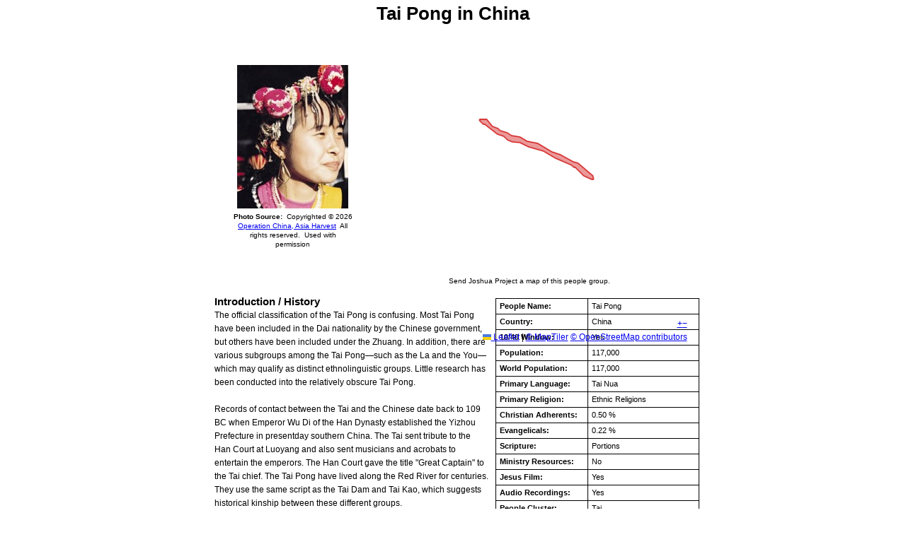

--- FILE ---
content_type: text/html; charset=utf-8
request_url: https://joshuaproject.net/people_groups/print/18691/CH
body_size: 28932
content:
<!DOCTYPE HTML PUBLIC "-//W3C//DTD HTML 4.01 Transitional//EN" "https://www.w3.org/TR/html4/loose.dtd">
<html>
<title>Tai Pong in China Profile</title>
<head>
    <!-- Google Tag Manager -->
<script>(function(w,d,s,l,i){w[l]=w[l]||[];w[l].push({'gtm.start':
    new Date().getTime(),event:'gtm.js'});var f=d.getElementsByTagName(s)[0],
    j=d.createElement(s),dl=l!='dataLayer'?'&l='+l:'';j.async=true;j.src=
    'https://www.googletagmanager.com/gtm.js?id='+i+dl;f.parentNode.insertBefore(j,f);
    })(window,document,'script','dataLayer','GTM-NLCFMPJ');</script>
<!-- End Google Tag Manager -->
<meta http-equiv="content-type" content="text/xml; charset=utf-8" />
<meta name="csrf-token" content="keNqSl6ROmb1yGabcPLDrJtvdKvl3HLFRIK45uDy">
<style type='text/css'> 
    body { font-family: 'Open sans', sans-serif; text-align:left; font-size: .8em; line-height:1.5em; }
    table { font-size: .9em; width: 100%;}
    td { text-align:left; }
    p { margin: 0 0 .5em 0; }
    h1 { font-size: 2em; margin: .4em auto .35em;}
    h2 { font-size: 1.2em; margin: 0; padding-top: .4em;}
    img { border: 0; }
    .photo { padding: 0 25px; vertical-align: middle; }
    .profile { margin: 5px auto; width: 675px;}    
    .credits { font-size: .9em; text-align: center; line-height: 1.3em; margin:5px auto; }  
    .credits_map { max-width: 360px; }
    .source { margin-top: 15px; }
    .table-images { padding-right: 5px;}
    .table-images td { vertical-align: middle; text-align: center;}
    .table-stats { border-collapse: collapse; margin: 10px 0 10px 10px; line-height: 1.4em;}
    .table-stats td {border: solid 1px; padding: 3px 5px;}
    .table-stats td:first-child {font-weight: bold;}
    .profileText {font-size: .95em; width: 100%; margin-top: 0;}
    .google_map_people { margin: 0 0 10px 20px; width: 425px; height: 340px; }
    #mapdiv { font-weight: normal; width: 400px; height: 375px; }
</style>

<!-- <body onLoad="window.print(); "> -->
<body>
    <!-- Google Tag Manager (noscript) -->
<noscript><iframe src="https://www.googletagmanager.com/ns.html?id=GTM-NLCFMPJ"
    height="0" width="0" style="display:none;visibility:hidden"></iframe></noscript>
<!-- End Google Tag Manager (noscript) -->
<div class="profile">
    <center>
        <h1>Tai Pong in China</h1>
    </center>
    <table class="table-images">
        <tr>
            <td class="photo center">
                 
                       <div> 
                         <img src="https://media.joshuaproject.net/public/assets/media/profiles/photos/p18691.jpg" alt="Tai Pong" /> 
                           <div class="credits">
                              <b>Photo Source:</b>&nbsp;
                                                                    Copyrighted © 2026<br/>
                                                                               
                                                                    <a href="https://www.asiaharvest.org">Operation China, Asia Harvest</a>&nbsp;
                                    
                                                                                                                                                                    All rights reserved.&nbsp;
                                  
                                                                    Used with permission
                                                           </div> 
                       </div>  
                            </td>
            
            <td class="center" style="text-align: right; padding-right: 0; margin-right: 0;">
                                   <div>
                        <!-- Load Leaflet css -->
<link rel="stylesheet" href="https://joshuaproject.net/assets/css/styles/leaflet.css">
<link rel="stylesheet" href="https://joshuaproject.net/assets/css/styles/leaflet.fullscreen.css">
<link rel="stylesheet" href="https://joshuaproject.net/assets/css/styles/leaflet-custom.css">

<!-- Load Leaflet js -->
<script src="https://unpkg.com/leaflet@1.9.4/dist/leaflet.js"
integrity="sha256-20nQCchB9co0qIjJZRGuk2/Z9VM+kNiyxNV1lvTlZBo="
crossorigin=""></script>

<!-- Load Esri Leaflet from CDN -->
<script src="https://unpkg.com/esri-leaflet@2.2.2/dist/esri-leaflet.js"
integrity="sha512-cll/dcqNKG7yfQBrTbRNzGQ70Bh4m+J5jnvU97tPyMnWsD1Ry+CXi0JE+T7Rk54pdJEYlRgXtpwxa9sUqzUAyg=="
crossorigin=""></script>

<script src="https://joshuaproject.net/assets/js/general/leaflet.fullscreen.min.js"></script>

<!-- Load AJAX js -->
<script src="https://joshuaproject.net/assets/js/general/leaflet.ajax.min.js"></script>


                        <div id="mapProfile" class="google_map_people"></div>

                        <script>
                            var mapProfile = L.map('mapProfile', { 
                                zoomSnap: 1,
                                zoomDelta: 1
                            }).setView([33, 105], 3);

                            var mapTilerApiKey = "SuE8mXoe9VjjPdfIH0r3";
                            
                            // Increment v=X after publishing style changes in MapTiler Cloud to bypass cache
                            // Custom map ID: 019abc60-0dce-7723-bf10-ae4c97dadef4
                            // PNG format for maximum browser compatibility (WebP unsupported by ~4% of users) 
                            L.tileLayer('https://api.maptiler.com/maps/019abc60-0dce-7723-bf10-ae4c97dadef4/{z}/{x}/{y}@2x.png?key=' + mapTilerApiKey + '&v=1', {
                                tileSize: 512,
                                zoomOffset: -1,
                                attribution: '<a href="https://www.maptiler.com/copyright/" target="_blank">&copy; MapTiler</a> <a href="https://www.openstreetmap.org/copyright" target="_blank">&copy; OpenStreetMap contributors</a>',
                                maxZoom: 18,
                                minZoom: 2,
                                updateWhenIdle: true,
                                updateWhenZooming: false,
                                keepBuffer: 2,
                                crossOrigin: true
                            }).addTo(mapProfile);
                                                            var geojsonFeature = {"type":"MultiPolygon","coordinates":[[[[103.612865,22.792569],[103.612481,22.79255],[103.612098,22.792534],[103.611714,22.792522],[103.611329,22.792514],[103.610944,22.79251],[103.610558,22.79251],[103.610172,22.792513],[103.609786,22.792521],[103.609398,22.792532],[103.60901,22.792547],[103.608622,22.792566],[103.608233,22.792589],[103.607843,22.792615],[103.607453,22.792646],[103.607062,22.79268],[103.606671,22.792718],[103.606279,22.79276],[103.605886,22.792806],[103.605492,22.792856],[103.605098,22.792909],[103.604703,22.792966],[103.604307,22.793028],[103.603911,22.793093],[103.603514,22.793162],[103.603116,22.793235],[103.602717,22.793311],[103.602317,22.793392],[103.601916,22.793476],[103.601515,22.793565],[103.601113,22.793657],[103.600709,22.793753],[103.600305,22.793853],[103.599901,22.793957],[103.599495,22.794065],[103.599089,22.794176],[103.598681,22.794292],[103.598273,22.794411],[103.597863,22.794534],[103.597452,22.794661],[103.59704,22.794793],[103.596627,22.794928],[103.596213,22.795067],[103.595797,22.79521],[103.595381,22.795357],[103.594963,22.795508],[103.594543,22.795663],[103.594123,22.795822],[103.5937,22.795985],[103.593277,22.796152],[103.592852,22.796323],[103.592426,22.796499],[103.591998,22.796678],[103.591568,22.796861],[103.591137,22.797049],[103.590705,22.79724],[103.59027,22.797436],[103.589834,22.797636],[103.589395,22.797841],[103.588955,22.798049],[103.588513,22.798262],[103.588069,22.798479],[103.587623,22.7987],[103.587175,22.798926],[103.586724,22.799156],[103.586085,22.799488],[103.585442,22.799829],[103.584794,22.800179],[103.58414,22.800538],[103.583481,22.800906],[103.582815,22.801284],[103.582144,22.801672],[103.581466,22.802069],[103.580781,22.802477],[103.580089,22.802895],[103.579388,22.803324],[103.57868,22.803763],[103.577962,22.804215],[103.577234,22.804678],[103.576495,22.805154],[103.575745,22.805643],[103.574993,22.806138],[103.574228,22.806647],[103.573447,22.807171],[103.572649,22.807712],[103.571834,22.80827],[103.570996,22.808848],[103.570133,22.809448],[103.569241,22.810073],[103.56841,22.810659],[103.567544,22.811272],[103.566635,22.81192],[103.565667,22.812613],[103.563759,22.813985],[103.560103,22.816625],[103.558606,22.817704],[103.557048,22.818821],[103.555649,22.819818],[103.554833,22.820396],[103.554047,22.820949],[103.553287,22.821481],[103.55255,22.821995],[103.55183,22.822493],[103.551127,22.822975],[103.550439,22.823444],[103.549764,22.8239],[103.548934,22.824456],[103.548122,22.824995],[103.547324,22.825518],[103.546541,22.826026],[103.545769,22.826519],[103.54501,22.826999],[103.544261,22.827465],[103.543523,22.827919],[103.542792,22.828361],[103.54207,22.828792],[103.541356,22.829211],[103.54065,22.829618],[103.539951,22.830015],[103.539259,22.830401],[103.538573,22.830776],[103.537893,22.831141],[103.536667,22.83179],[103.535413,22.832449],[103.534128,22.833119],[103.532809,22.833802],[103.531454,22.834499],[103.530055,22.835214],[103.528606,22.835951],[103.527097,22.836713],[103.525826,22.837352],[103.524498,22.838018],[103.523097,22.838718],[103.521598,22.839464],[103.518799,22.840853],[103.511926,22.844256],[103.510029,22.845198],[103.508322,22.846048],[103.506485,22.846967],[103.504764,22.847832],[103.503129,22.848658],[103.501563,22.849453],[103.499862,22.850324],[103.498223,22.851169],[103.496637,22.851994],[103.495099,22.852801],[103.4936,22.853594],[103.492865,22.853986],[103.492139,22.854375],[103.491422,22.854762],[103.490712,22.855146],[103.490011,22.855528],[103.489317,22.855907],[103.488408,22.856407],[103.487512,22.856904],[103.486627,22.857399],[103.485753,22.857891],[103.48489,22.85838],[103.484037,22.858867],[103.483195,22.859353],[103.482361,22.859837],[103.481537,22.860319],[103.480722,22.860801],[103.479916,22.861281],[103.479118,22.86176],[103.478329,22.862238],[103.477547,22.862715],[103.476774,22.863192],[103.476008,22.863669],[103.475248,22.864145],[103.474496,22.864622],[103.473751,22.865098],[103.473013,22.865574],[103.472282,22.86605],[103.471558,22.866526],[103.47084,22.867003],[103.470129,22.867479],[103.469424,22.867956],[103.468726,22.868433],[103.468034,22.868911],[103.467348,22.869389],[103.466668,22.869868],[103.465994,22.870348],[103.465326,22.870828],[103.464664,22.871309],[103.46422,22.871634],[103.463777,22.871962],[103.463332,22.872294],[103.462887,22.872629],[103.462441,22.872967],[103.461994,22.873309],[103.461547,22.873654],[103.461099,22.874003],[103.46065,22.874355],[103.4602,22.874711],[103.459749,22.875071],[103.459296,22.875434],[103.458843,22.875801],[103.458388,22.876172],[103.457932,22.876547],[103.457475,22.876926],[103.457017,22.877308],[103.456557,22.877694],[103.456095,22.878085],[103.455631,22.87848],[103.455166,22.878879],[103.454699,22.879283],[103.454229,22.879691],[103.453757,22.880104],[103.453283,22.880522],[103.452806,22.880945],[103.452326,22.881373],[103.451843,22.881806],[103.451357,22.882245],[103.450868,22.882689],[103.450375,22.883139],[103.449879,22.883596],[103.449028,22.884384],[103.448163,22.885191],[103.447283,22.88602],[103.446386,22.886872],[103.44547,22.887749],[103.44453,22.888655],[103.443563,22.889595],[103.442562,22.890573],[103.44169,22.891431],[103.440781,22.892329],[103.439826,22.893276],[103.438809,22.894288],[103.436868,22.896229],[103.433281,22.899826],[103.431855,22.901255],[103.430388,22.902719],[103.429066,22.904033],[103.428308,22.904783],[103.427576,22.905504],[103.426868,22.9062],[103.426178,22.906874],[103.425503,22.90753],[103.424843,22.90817],[103.424196,22.908794],[103.42356,22.909404],[103.422795,22.910133],[103.422044,22.910845],[103.421304,22.91154],[103.420575,22.912221],[103.419856,22.912888],[103.419144,22.913542],[103.418441,22.914183],[103.417745,22.914813],[103.417054,22.915433],[103.416369,22.916042],[103.41569,22.91664],[103.415015,22.917229],[103.414345,22.917809],[103.413679,22.918379],[103.413017,22.918941],[103.412358,22.919494],[103.411078,22.920561],[103.409802,22.921621],[103.408531,22.922674],[103.407263,22.923719],[103.405999,22.924758],[103.404739,22.92579],[103.403483,22.926814],[103.40223,22.927832],[103.400981,22.928844],[103.399735,22.929849],[103.398492,22.930847],[103.397252,22.931839],[103.396016,22.932824],[103.394782,22.933804],[103.393552,22.934777],[103.392324,22.935743],[103.391098,22.936704],[103.389876,22.937659],[103.388656,22.938608],[103.387438,22.939551],[103.386223,22.940487],[103.385011,22.941418],[103.383801,22.942344],[103.382593,22.943263],[103.381387,22.944177],[103.380184,22.945085],[103.378983,22.945987],[103.377783,22.946884],[103.376586,22.947775],[103.375391,22.94866],[103.374198,22.949541],[103.373007,22.950415],[103.371816,22.951285],[103.370628,22.95215],[103.369441,22.953009],[103.368255,22.953863],[103.367072,22.954711],[103.36589,22.955555],[103.36471,22.956392],[103.363531,22.957225],[103.362354,22.958053],[103.361179,22.958875],[103.360005,22.959692],[103.358832,22.960504],[103.357661,22.96131],[103.356491,22.962112],[103.355323,22.962909],[103.354156,22.9637],[103.35299,22.964486],[103.351826,22.965268],[103.350662,22.966044],[103.3495,22.966816],[103.348339,22.967582],[103.34718,22.968344],[103.346021,22.9691],[103.344864,22.969852],[103.343707,22.970598],[103.342552,22.97134],[103.341398,22.972077],[103.340245,22.972809],[103.339093,22.973536],[103.337942,22.974258],[103.336791,22.974976],[103.335642,22.975688],[103.33478,22.97622],[103.333911,22.976752],[103.333037,22.977284],[103.332157,22.977816],[103.331271,22.978348],[103.330378,22.978881],[103.32948,22.979415],[103.328574,22.979949],[103.327663,22.980483],[103.326745,22.981019],[103.325819,22.981555],[103.324887,22.982092],[103.323948,22.98263],[103.323002,22.983168],[103.322048,22.983709],[103.321086,22.98425],[103.320118,22.984792],[103.319142,22.985335],[103.318158,22.98588],[103.317165,22.986427],[103.316164,22.986976],[103.315153,22.987526],[103.314133,22.988079],[103.313104,22.988634],[103.312065,22.989192],[103.311016,22.989752],[103.309957,22.990315],[103.308886,22.990881],[103.307804,22.99145],[103.30671,22.992023],[103.305603,22.9926],[103.304484,22.993181],[103.303508,22.993685],[103.302523,22.994193],[103.300517,22.995219],[103.298463,22.996264],[103.296354,22.997329],[103.294187,22.998416],[103.29195,22.999532],[103.289632,23.000681],[103.287216,23.001873],[103.285216,23.002854],[103.283124,23.003878],[103.280918,23.004954],[103.278552,23.006104],[103.274219,23.008204],[103.26427,23.013017],[103.261819,23.014204],[103.259601,23.015282],[103.257544,23.016283],[103.2556,23.017233],[103.25374,23.018144],[103.251952,23.019022],[103.248553,23.020693],[103.245147,23.022359],[103.241736,23.024021],[103.238318,23.025679],[103.234895,23.027332],[103.231466,23.028982],[103.228031,23.030627],[103.224591,23.032268],[103.221145,23.033905],[103.217693,23.035538],[103.214235,23.037166],[103.210772,23.03879],[103.207303,23.04041],[103.203829,23.042026],[103.200349,23.043637],[103.196864,23.045245],[103.193373,23.046847],[103.189876,23.048446],[103.186374,23.05004],[103.182867,23.05163],[103.179354,23.053215],[103.175836,23.054796],[103.172313,23.056373],[103.168784,23.057945],[103.16525,23.059513],[103.16171,23.061076],[103.158166,23.062635],[103.154616,23.06419],[103.151061,23.06574],[103.147501,23.067286],[103.143936,23.068827],[103.140366,23.070363],[103.139026,23.070937],[103.137672,23.071514],[103.136302,23.072095],[103.134917,23.072679],[103.133515,23.073267],[103.132096,23.07386],[103.130658,23.074457],[103.1292,23.07506],[103.127724,23.075667],[103.126226,23.076281],[103.124704,23.076902],[103.123157,23.077531],[103.121582,23.078168],[103.119977,23.078815],[103.118339,23.079472],[103.116665,23.080142],[103.113907,23.08124],[103.111022,23.082382],[103.107981,23.083581],[103.104724,23.084859],[103.101873,23.085974],[103.098697,23.087214],[103.08816,23.091315],[103.084251,23.092839],[103.080398,23.094345],[103.076923,23.095709],[103.075083,23.096433],[103.073308,23.097134],[103.071586,23.097816],[103.069911,23.098481],[103.068276,23.099132],[103.066678,23.099771],[103.065114,23.100399],[103.06358,23.101016],[103.062012,23.10165],[103.060473,23.102275],[103.058958,23.102892],[103.057468,23.103502],[103.055999,23.104106],[103.054551,23.104704],[103.053123,23.105297],[103.051713,23.105885],[103.050319,23.106469],[103.048942,23.107048],[103.04758,23.107625],[103.046234,23.108197],[103.044901,23.108767],[103.043583,23.109334],[103.042277,23.109898],[103.040984,23.11046],[103.038931,23.111357],[103.03686,23.112269],[103.03477,23.113194],[103.032661,23.114133],[103.03053,23.115088],[103.028377,23.116058],[103.0262,23.117045],[103.023997,23.118049],[103.02177,23.119069],[103.019514,23.120108],[103.017225,23.121167],[103.014902,23.122248],[103.012542,23.12335],[103.01014,23.124478],[103.007692,23.125631],[103.005192,23.126814],[103.003167,23.127776],[103.001102,23.12876],[102.998992,23.129768],[102.996831,23.130803],[102.994617,23.131866],[102.992336,23.132964],[102.989979,23.134102],[102.987528,23.135287],[102.983346,23.137314],[102.97869,23.139576],[102.974228,23.141748],[102.963445,23.147003],[102.957894,23.149703],[102.955113,23.151053],[102.952498,23.152321],[102.950007,23.153526],[102.947617,23.15468],[102.945123,23.155881],[102.942709,23.157041],[102.940364,23.158164],[102.938078,23.159256],[102.935842,23.16032],[102.933654,23.161359],[102.931507,23.162375],[102.929398,23.163369],[102.927414,23.164305],[102.925392,23.165264],[102.923326,23.166249],[102.921212,23.167263],[102.919046,23.168306],[102.916815,23.169385],[102.914509,23.170505],[102.912112,23.171673],[102.91012,23.172648],[102.908039,23.173668],[102.905848,23.174745],[102.903503,23.1759],[102.899172,23.178039],[102.888804,23.183164],[102.886038,23.184529],[102.883541,23.185759],[102.880943,23.187036],[102.878498,23.188234],[102.876167,23.189372],[102.873929,23.190462],[102.871687,23.191549],[102.869514,23.192598],[102.8674,23.193614],[102.865336,23.194601],[102.863317,23.195563],[102.861337,23.1965],[102.859394,23.197415],[102.857484,23.198309],[102.856161,23.198926],[102.854851,23.199533],[102.853555,23.200132],[102.852271,23.200723],[102.850998,23.201305],[102.849737,23.20188],[102.848486,23.202447],[102.847245,23.203007],[102.846013,23.203559],[102.84479,23.204106],[102.843576,23.204645],[102.842371,23.205178],[102.841173,23.205704],[102.839983,23.206224],[102.8388,23.206739],[102.837624,23.207247],[102.836453,23.20775],[102.835289,23.208247],[102.834131,23.208739],[102.832979,23.209225],[102.831833,23.209706],[102.830692,23.210181],[102.829557,23.210651],[102.828427,23.211116],[102.827302,23.211575],[102.826182,23.21203],[102.825067,23.21248],[102.823956,23.212924],[102.822849,23.213364],[102.821747,23.213799],[102.820649,23.214229],[102.819555,23.214654],[102.815289,23.216304],[102.813337,23.217056],[102.81147,23.217774],[102.809663,23.218466],[102.807914,23.219135],[102.806215,23.219782],[102.804558,23.220411],[102.802923,23.221029],[102.801322,23.221632],[102.799752,23.222222],[102.798209,23.222798],[102.796692,23.223362],[102.795198,23.223916],[102.793726,23.224458],[102.792274,23.224991],[102.790816,23.225523],[102.789376,23.226046],[102.787953,23.22656],[102.786545,23.227066],[102.785153,23.227563],[102.783774,23.228053],[102.782409,23.228534],[102.781056,23.229009],[102.779715,23.229476],[102.778385,23.229937],[102.777067,23.23039],[102.775758,23.230837],[102.77446,23.231278],[102.773171,23.231712],[102.771891,23.232141],[102.77062,23.232563],[102.769328,23.232988],[102.768044,23.233408],[102.766769,23.233822],[102.765501,23.234229],[102.764241,23.234631],[102.762988,23.235027],[102.761743,23.235418],[102.760504,23.235803],[102.759272,23.236182],[102.758046,23.236556],[102.756827,23.236924],[102.755614,23.237288],[102.754406,23.237645],[102.753204,23.237998],[102.752008,23.238345],[102.750817,23.238688],[102.749631,23.239025],[102.748449,23.239357],[102.747273,23.239684],[102.746101,23.240007],[102.744935,23.240324],[102.743772,23.240636],[102.742615,23.240944],[102.741461,23.241246],[102.740312,23.241544],[102.739167,23.241837],[102.738026,23.242125],[102.736889,23.242408],[102.735756,23.242687],[102.734626,23.24296],[102.7335,23.24323],[102.732378,23.243494],[102.731499,23.243697],[102.73061,23.243897],[102.729709,23.244093],[102.728798,23.244286],[102.727875,23.244477],[102.72694,23.244665],[102.725992,23.24485],[102.72503,23.245032],[102.724055,23.245212],[102.723065,23.24539],[102.722059,23.245565],[102.721035,23.245739],[102.719992,23.245911],[102.718929,23.246082],[102.717844,23.246252],[102.716734,23.246421],[102.715824,23.246556],[102.714895,23.246692],[102.713945,23.246828],[102.712971,23.246964],[102.711971,23.247102],[102.710941,23.247241],[102.709875,23.247383],[102.708766,23.247528],[102.706854,23.247773],[102.704725,23.248041],[102.702668,23.248296],[102.697602,23.248919],[102.694932,23.249251],[102.693564,23.249425],[102.692281,23.24959],[102.691061,23.24975],[102.689893,23.249905],[102.688607,23.25008],[102.687368,23.250253],[102.686167,23.250424],[102.685001,23.250595],[102.683863,23.250765],[102.682752,23.250936],[102.681666,23.251108],[102.680601,23.251281],[102.679462,23.251472],[102.678345,23.251665],[102.677249,23.25186],[102.676171,23.252058],[102.675112,23.252259],[102.674069,23.252463],[102.673041,23.25267],[102.672029,23.25288],[102.67103,23.253095],[102.670044,23.253313],[102.669556,23.253423],[102.669071,23.253535],[102.668589,23.253647],[102.66811,23.253761],[102.667634,23.253875],[102.667161,23.253991],[102.666691,23.254108],[102.666223,23.254226],[102.665759,23.254344],[102.665297,23.254464],[102.664837,23.254585],[102.66438,23.254708],[102.663623,23.254914],[102.662863,23.255126],[102.662101,23.255343],[102.661337,23.255565],[102.660571,23.255792],[102.659803,23.256025],[102.659032,23.256262],[102.658259,23.256505],[102.657483,23.256754],[102.656705,23.257008],[102.655923,23.257267],[102.655139,23.257531],[102.654352,23.257801],[102.653561,23.258077],[102.652768,23.258358],[102.65197,23.258645],[102.65117,23.258937],[102.650367,23.259235],[102.649559,23.259539],[102.648747,23.259848],[102.647931,23.260164],[102.64711,23.260485],[102.646284,23.260813],[102.645454,23.261147],[102.644618,23.261487],[102.643777,23.261834],[102.64293,23.262187],[102.642076,23.262546],[102.641217,23.262913],[102.64035,23.263286],[102.639476,23.263667],[102.638595,23.264055],[102.637836,23.264392],[102.637071,23.264735],[102.6363,23.265083],[102.635521,23.265438],[102.634735,23.265798],[102.633941,23.266165],[102.633139,23.266539],[102.632327,23.266919],[102.631507,23.267306],[102.630677,23.267701],[102.629836,23.268103],[102.628983,23.268514],[102.628116,23.268933],[102.627236,23.269362],[102.62634,23.269801],[102.625427,23.270251],[102.623841,23.271037],[102.622187,23.271863],[102.62045,23.272738],[102.618597,23.273676],[102.616916,23.274532],[102.61505,23.275485],[102.608467,23.278861],[102.60584,23.280205],[102.604444,23.280916],[102.603137,23.28158],[102.601895,23.282208],[102.600704,23.282808],[102.599306,23.283508],[102.597959,23.284178],[102.596655,23.284823],[102.595386,23.285446],[102.594147,23.286049],[102.592935,23.286635],[102.591748,23.287203],[102.590582,23.287756],[102.589877,23.288089],[102.589179,23.288416],[102.588487,23.288738],[102.587801,23.289055],[102.587121,23.289367],[102.586447,23.289675],[102.585778,23.289978],[102.585114,23.290277],[102.584454,23.290572],[102.5838,23.290863],[102.583149,23.29115],[102.582503,23.291432],[102.581861,23.291711],[102.581222,23.291986],[102.580587,23.292258],[102.579956,23.292525],[102.579328,23.29279],[102.578702,23.29305],[102.57808,23.293308],[102.577461,23.293561],[102.576844,23.293812],[102.576231,23.294059],[102.57562,23.294302],[102.575012,23.294543],[102.574406,23.29478],[102.573803,23.295014],[102.573202,23.295244],[102.572603,23.295472],[102.572006,23.295696],[102.571412,23.295917],[102.57082,23.296135],[102.570229,23.29635],[102.566821,23.297582],[102.563691,23.298707],[102.562198,23.299241],[102.560745,23.299759],[102.559328,23.300263],[102.557943,23.300753],[102.556576,23.301235],[102.555235,23.301706],[102.553917,23.302166],[102.552621,23.302618],[102.551344,23.30306],[102.550085,23.303494],[102.548843,23.30392],[102.547616,23.304338],[102.546389,23.304755],[102.545176,23.305165],[102.543976,23.305567],[102.542788,23.305964],[102.541613,23.306354],[102.540448,23.306737],[102.539295,23.307115],[102.538151,23.307488],[102.537017,23.307854],[102.535892,23.308216],[102.534776,23.308572],[102.533668,23.308922],[102.532569,23.309268],[102.531477,23.309609],[102.530393,23.309945],[102.529316,23.310276],[102.528225,23.310608],[102.527141,23.310936],[102.526064,23.311259],[102.524993,23.311577],[102.523928,23.311891],[102.52287,23.3122],[102.521817,23.312505],[102.52077,23.312805],[102.519729,23.313101],[102.518693,23.313392],[102.517662,23.313679],[102.516637,23.313962],[102.515616,23.314241],[102.5146,23.314515],[102.513589,23.314785],[102.512582,23.315051],[102.511579,23.315313],[102.51058,23.315571],[102.509586,23.315825],[102.508596,23.316075],[102.50761,23.316321],[102.506627,23.316563],[102.505649,23.316801],[102.504674,23.317035],[102.503703,23.317265],[102.502735,23.317491],[102.501771,23.317714],[102.500811,23.317932],[102.499853,23.318147],[102.498899,23.318358],[102.497948,23.318565],[102.497001,23.318768],[102.496501,23.318873],[102.495999,23.318977],[102.495495,23.31908],[102.494987,23.319182],[102.494477,23.319282],[102.493965,23.319382],[102.49345,23.31948],[102.492931,23.319577],[102.49241,23.319672],[102.491887,23.319767],[102.49136,23.31986],[102.49083,23.319952],[102.489761,23.320133],[102.488678,23.32031],[102.487583,23.320482],[102.486474,23.32065],[102.485349,23.320814],[102.484208,23.320973],[102.483051,23.321129],[102.481875,23.321282],[102.48068,23.32143],[102.479464,23.321576],[102.478212,23.32172],[102.476936,23.32186],[102.475632,23.321999],[102.474297,23.322134],[102.47293,23.322268],[102.471525,23.3224],[102.470075,23.322531],[102.468575,23.322661],[102.467163,23.32278],[102.46569,23.3229],[102.464142,23.323023],[102.462493,23.323149],[102.460944,23.323266],[102.459226,23.323393],[102.452925,23.323851],[102.450335,23.324041],[102.448941,23.324146],[102.447639,23.324246],[102.446404,23.324342],[102.445221,23.324437],[102.443809,23.324553],[102.442453,23.324667],[102.441141,23.324782],[102.439869,23.324897],[102.43863,23.325012],[102.437422,23.325129],[102.43624,23.325247],[102.435083,23.325367],[102.434368,23.325444],[102.433661,23.325521],[102.432962,23.325599],[102.432271,23.325678],[102.431586,23.325758],[102.430909,23.325838],[102.430238,23.32592],[102.429574,23.326003],[102.428916,23.326087],[102.428263,23.326172],[102.427616,23.326259],[102.426975,23.326346],[102.426338,23.326435],[102.425707,23.326524],[102.425081,23.326616],[102.424459,23.326708],[102.423842,23.326802],[102.423228,23.326897],[102.422619,23.326993],[102.422015,23.327091],[102.421414,23.32719],[102.420818,23.32729],[102.420225,23.327392],[102.419637,23.327495],[102.419052,23.3276],[102.41847,23.327706],[102.417892,23.327814],[102.417318,23.327923],[102.416747,23.328033],[102.41618,23.328146],[102.415616,23.328259],[102.415055,23.328374],[102.413026,23.328796],[102.411062,23.329209],[102.409153,23.329613],[102.407292,23.330012],[102.405473,23.330405],[102.403693,23.330794],[102.401947,23.33118],[102.400234,23.331563],[102.398545,23.331945],[102.396883,23.332326],[102.395247,23.332705],[102.393636,23.333083],[102.392046,23.333461],[102.390478,23.333838],[102.388931,23.334215],[102.387403,23.334593],[102.385881,23.334973],[102.384378,23.335355],[102.382892,23.335737],[102.381422,23.33612],[102.379969,23.336505],[102.37853,23.336891],[102.377107,23.337278],[102.375698,23.337666],[102.374303,23.338057],[102.372921,23.338449],[102.371553,23.338843],[102.370197,23.339239],[102.368854,23.339638],[102.367523,23.340038],[102.366204,23.340441],[102.364898,23.340846],[102.363585,23.341259],[102.362283,23.341674],[102.360994,23.342092],[102.359715,23.342513],[102.358447,23.342937],[102.35719,23.343363],[102.355944,23.343792],[102.354708,23.344224],[102.353483,23.344659],[102.352267,23.345097],[102.351062,23.345539],[102.349866,23.345983],[102.348681,23.34643],[102.347505,23.346881],[102.346338,23.347335],[102.345181,23.347792],[102.344033,23.348253],[102.342894,23.348717],[102.341765,23.349185],[102.341203,23.34942],[102.340644,23.349656],[102.340087,23.349892],[102.339532,23.35013],[102.33898,23.350369],[102.33843,23.350608],[102.337882,23.350848],[102.337336,23.35109],[102.336792,23.351332],[102.336251,23.351575],[102.335711,23.351819],[102.335174,23.352064],[102.334639,23.352309],[102.334107,23.352556],[102.333576,23.352804],[102.333047,23.353052],[102.332521,23.353301],[102.331997,23.353552],[102.331474,23.353803],[102.330954,23.354055],[102.330436,23.354308],[102.32992,23.354563],[102.329407,23.354818],[102.328895,23.355074],[102.328385,23.355331],[102.327878,23.355589],[102.327386,23.355841],[102.326894,23.356097],[102.3264,23.356357],[102.325907,23.356621],[102.325412,23.356888],[102.324916,23.357159],[102.324419,23.357434],[102.323922,23.357713],[102.323423,23.357995],[102.322923,23.358282],[102.322422,23.358573],[102.321919,23.358867],[102.321415,23.359166],[102.32091,23.359469],[102.320403,23.359776],[102.319894,23.360087],[102.319385,23.360402],[102.318873,23.360721],[102.318359,23.361045],[102.317844,23.361373],[102.317326,23.361706],[102.316806,23.362044],[102.316283,23.362386],[102.315758,23.362733],[102.31523,23.363085],[102.314699,23.363442],[102.314165,23.363804],[102.313628,23.364171],[102.313087,23.364544],[102.312542,23.364922],[102.311994,23.365306],[102.311441,23.365696],[102.310956,23.36604],[102.310468,23.366389],[102.309976,23.366744],[102.309479,23.367103],[102.308979,23.367468],[102.308473,23.367838],[102.307447,23.368595],[102.3064,23.369377],[102.305325,23.370187],[102.30422,23.371029],[102.303076,23.371907],[102.302064,23.37269],[102.30101,23.373511],[102.299903,23.374378],[102.298725,23.375306],[102.297649,23.376156],[102.296456,23.377103],[102.292216,23.380476],[102.290512,23.381828],[102.288751,23.383219],[102.287941,23.383856],[102.287165,23.384464],[102.286249,23.385179],[102.285366,23.385864],[102.28451,23.386524],[102.283676,23.387162],[102.282862,23.387782],[102.282065,23.388385],[102.281283,23.388972],[102.280515,23.389545],[102.279583,23.390234],[102.278667,23.390904],[102.277765,23.391556],[102.276877,23.392192],[102.275999,23.392813],[102.275133,23.393419],[102.274275,23.394011],[102.273426,23.39459],[102.272584,23.395157],[102.271748,23.395711],[102.27092,23.396254],[102.270097,23.396785],[102.269279,23.397305],[102.268466,23.397814],[102.267658,23.398312],[102.267255,23.398557],[102.266854,23.3988],[102.265767,23.399452],[102.264681,23.400101],[102.263598,23.400745],[102.262517,23.401385],[102.261438,23.40202],[102.260361,23.402651],[102.259286,23.403279],[102.258213,23.403901],[102.257142,23.40452],[102.256072,23.405134],[102.255005,23.405745],[102.253939,23.406351],[102.252876,23.406953],[102.251814,23.407551],[102.250753,23.408145],[102.249695,23.408734],[102.248638,23.40932],[102.247583,23.409901],[102.24653,23.410479],[102.245478,23.411052],[102.244428,23.411622],[102.243379,23.412187],[102.242332,23.412748],[102.241287,23.413306],[102.240243,23.413859],[102.239201,23.414409],[102.23816,23.414954],[102.237121,23.415495],[102.236083,23.416033],[102.235047,23.416566],[102.234012,23.417096],[102.232979,23.417621],[102.231947,23.418143],[102.230916,23.418661],[102.229887,23.419175],[102.228859,23.419685],[102.227832,23.420191],[102.226807,23.420694],[102.225783,23.421192],[102.224761,23.421686],[102.22374,23.422177],[102.22272,23.422664],[102.221701,23.423147],[102.220684,23.423625],[102.219668,23.424101],[102.218654,23.424572],[102.21764,23.425039],[102.216628,23.425503],[102.215617,23.425962],[102.214608,23.426418],[102.213599,23.42687],[102.212592,23.427318],[102.211586,23.427763],[102.210582,23.428203],[102.209578,23.42864],[102.208576,23.429073],[102.207575,23.429502],[102.206575,23.429927],[102.205576,23.430349],[102.204578,23.430766],[102.203582,23.43118],[102.202587,23.43159],[102.201593,23.431996],[102.200599,23.432399],[102.199848,23.432699],[102.199087,23.432998],[102.198316,23.433295],[102.197534,23.43359],[102.196742,23.433884],[102.195937,23.434178],[102.195121,23.43447],[102.194292,23.434762],[102.19345,23.435052],[102.192595,23.435343],[102.191724,23.435634],[102.190838,23.435925],[102.189934,23.436217],[102.189012,23.436511],[102.18807,23.436806],[102.187105,23.437104],[102.186313,23.437346],[102.185503,23.43759],[102.184674,23.437837],[102.183825,23.438087],[102.182952,23.438342],[102.182052,23.438602],[102.181121,23.438869],[102.180152,23.439145],[102.178478,23.439616],[102.176613,23.440135],[102.17481,23.440633],[102.170363,23.441858],[102.168017,23.442508],[102.166813,23.442845],[102.165686,23.443163],[102.164614,23.443467],[102.163589,23.443762],[102.162457,23.44409],[102.161366,23.444411],[102.160311,23.444725],[102.159287,23.445034],[102.15829,23.44534],[102.157317,23.445643],[102.156366,23.445943],[102.155435,23.446242],[102.154432,23.44657],[102.15345,23.446897],[102.152488,23.447223],[102.151543,23.44755],[102.150616,23.447877],[102.149704,23.448206],[102.148808,23.448535],[102.147927,23.448866],[102.147058,23.449199],[102.146202,23.449534],[102.145779,23.449702],[102.145359,23.449871],[102.144942,23.45004],[102.144529,23.45021],[102.144118,23.450381],[102.14371,23.450552],[102.143304,23.450724],[102.142902,23.450896],[102.142502,23.45107],[102.142105,23.451244],[102.141711,23.451419],[102.141319,23.451594],[102.140481,23.451976],[102.139642,23.452365],[102.138803,23.452761],[102.137963,23.453166],[102.137122,23.453578],[102.13628,23.453998],[102.135438,23.454425],[102.134593,23.454861],[102.133748,23.455304],[102.132902,23.455755],[102.132053,23.456215],[102.131203,23.456682],[102.130351,23.457158],[102.129498,23.457642],[102.128642,23.458135],[102.127783,23.458636],[102.126923,23.459145],[102.126061,23.459662],[102.125196,23.460189],[102.124327,23.460724],[102.123455,23.461269],[102.122579,23.461823],[102.1217,23.462386],[102.120816,23.462959],[102.119928,23.463542],[102.119035,23.464135],[102.118136,23.464738],[102.117233,23.465351],[102.116323,23.465976],[102.115406,23.466611],[102.114483,23.467258],[102.113552,23.467917],[102.112803,23.468452],[102.112048,23.468995],[102.111288,23.469547],[102.110521,23.470107],[102.109747,23.470676],[102.108966,23.471255],[102.108177,23.471843],[102.10738,23.472441],[102.106575,23.473049],[102.105761,23.473668],[102.104935,23.4743],[102.104098,23.474943],[102.103249,23.4756],[102.102386,23.476272],[102.101507,23.476959],[102.100611,23.477663],[102.099123,23.478839],[102.097573,23.480073],[102.095944,23.481379],[102.094204,23.482781],[102.092672,23.484022],[102.090967,23.485406],[102.085217,23.490091],[102.083027,23.491871],[102.081893,23.49279],[102.080829,23.493651],[102.079815,23.494468],[102.078843,23.49525],[102.077753,23.496123],[102.0767,23.496963],[102.075677,23.497775],[102.074681,23.498562],[102.073708,23.499327],[102.072754,23.500073],[102.071819,23.5008],[102.0709,23.501511],[102.069876,23.502296],[102.06887,23.503064],[102.067879,23.503814],[102.066901,23.504548],[102.065935,23.505268],[102.064981,23.505973],[102.064037,23.506664],[102.063102,23.507343],[102.062175,23.508009],[102.061257,23.508664],[102.060346,23.509307],[102.059442,23.509939],[102.058544,23.51056],[102.057653,23.511171],[102.056767,23.511771],[102.055886,23.512362],[102.05468,23.513164],[102.053459,23.51397],[102.052224,23.514782],[102.050972,23.515599],[102.049705,23.516422],[102.048421,23.517251],[102.047119,23.518088],[102.045797,23.518932],[102.044458,23.519784],[102.043097,23.520644],[102.041714,23.521515],[102.040306,23.522397],[102.038873,23.523291],[102.037411,23.524199],[102.035918,23.525122],[102.03439,23.526062],[102.033141,23.526828],[102.031866,23.527609],[102.030561,23.528405],[102.029222,23.529218],[102.027849,23.530051],[102.026434,23.530908],[102.023445,23.53271],[102.020821,23.534286],[102.017897,23.536037],[102.015077,23.537724],[102.008146,23.541864],[102.004504,23.544044],[102.002643,23.54516],[102.000898,23.546208],[101.999239,23.547208],[101.997649,23.548167],[101.995911,23.549219],[101.994236,23.550237],[101.992612,23.551226],[101.991035,23.55219],[101.989496,23.553135],[101.987993,23.55406],[101.986523,23.55497],[101.985083,23.555864],[101.983569,23.55681],[101.982083,23.557741],[101.980624,23.558661],[101.979191,23.55957],[101.97778,23.560468],[101.976391,23.561358],[101.975023,23.562239],[101.973674,23.563113],[101.972343,23.563981],[101.971029,23.564843],[101.969732,23.565698],[101.968452,23.566549],[101.967187,23.567394],[101.965936,23.568235],[101.9647,23.569072],[101.963478,23.569905],[101.962897,23.570302],[101.962308,23.5707],[101.961711,23.571102],[101.961106,23.571507],[101.960493,23.571914],[101.95987,23.572325],[101.959238,23.57274],[101.958596,23.573159],[101.957945,23.573582],[101.957283,23.574009],[101.956609,23.574441],[101.955922,23.57488],[101.955223,23.575324],[101.954509,23.575775],[101.95378,23.576234],[101.953033,23.576702],[101.951779,23.577483],[101.950464,23.578297],[101.949076,23.579151],[101.947587,23.580062],[101.946263,23.580869],[101.944788,23.581766],[101.939735,23.584827],[101.937786,23.58601],[101.935819,23.587209],[101.934051,23.588292],[101.933069,23.588897],[101.932125,23.589481],[101.931212,23.590048],[101.930326,23.590601],[101.929463,23.591142],[101.928622,23.591673],[101.927801,23.592194],[101.926998,23.592706],[101.926083,23.593293],[101.925188,23.593872],[101.924313,23.594442],[101.923455,23.595005],[101.922614,23.595562],[101.921788,23.596113],[101.920977,23.596659],[101.92018,23.5972],[101.919395,23.597738],[101.918623,23.598272],[101.917863,23.598802],[101.917115,23.599329],[101.916378,23.599853],[101.915652,23.600375],[101.914937,23.600894],[101.914232,23.601412],[101.913781,23.601745],[101.913334,23.602078],[101.912891,23.602411],[101.912453,23.602742],[101.912018,23.603073],[101.911587,23.603404],[101.91116,23.603734],[101.910736,23.604063],[101.910316,23.604393],[101.9099,23.604721],[101.909487,23.60505],[101.909078,23.605378],[101.908673,23.605706],[101.908271,23.606033],[101.907872,23.606361],[101.907477,23.606688],[101.907084,23.607015],[101.906696,23.607342],[101.90631,23.607669],[101.905928,23.607996],[101.905549,23.608323],[101.905173,23.60865],[101.9048,23.608977],[101.904431,23.609304],[101.904064,23.609631],[101.903701,23.609958],[101.903341,23.610285],[101.902983,23.610612],[101.902629,23.61094],[101.902278,23.611267],[101.90193,23.611595],[101.901584,23.611923],[101.901242,23.612252],[101.900902,23.612581],[101.900565,23.61291],[101.90023,23.613239],[101.899899,23.613569],[101.899571,23.613899],[101.899245,23.614229],[101.898923,23.61456],[101.898603,23.614891],[101.898285,23.615222],[101.897971,23.615554],[101.89766,23.615886],[101.897351,23.616219],[101.897045,23.616552],[101.896741,23.616885],[101.896441,23.617219],[101.896143,23.617553],[101.895848,23.617888],[101.895555,23.618224],[101.895265,23.618559],[101.894978,23.618896],[101.894694,23.619232],[101.894412,23.61957],[101.894133,23.619908],[101.893856,23.620246],[101.893582,23.620585],[101.893311,23.620925],[101.893042,23.621265],[101.892776,23.621605],[101.892513,23.621947],[101.892252,23.622289],[101.891993,23.622631],[101.891593,23.623163],[101.891164,23.623727],[101.890701,23.62433],[101.890196,23.624985],[101.889229,23.626228],[101.887356,23.628624],[101.886583,23.629616],[101.885797,23.63063],[101.885089,23.631548],[101.884331,23.632541],[101.883626,23.633475],[101.88329,23.633925],[101.882963,23.634365],[101.882646,23.634796],[101.882336,23.635218],[101.881963,23.635732],[101.881602,23.636235],[101.881252,23.636728],[101.880913,23.637211],[101.880583,23.637685],[101.880264,23.638151],[101.879955,23.638609],[101.879655,23.639058],[101.879364,23.639501],[101.879081,23.639937],[101.878808,23.640365],[101.878544,23.640787],[101.878288,23.641202],[101.878041,23.641611],[101.877803,23.642014],[101.877572,23.64241],[101.877329,23.642838],[101.877096,23.64326],[101.876873,23.643674],[101.876659,23.644082],[101.876455,23.644482],[101.876261,23.644876],[101.876077,23.645264],[101.875903,23.645645],[101.875737,23.64602],[101.875582,23.646388],[101.875436,23.64675],[101.8753,23.647106],[101.875173,23.647456],[101.875055,23.647799],[101.875,23.647969],[101.874947,23.648137],[101.874897,23.648303],[101.874849,23.648468],[101.874803,23.648632],[101.87476,23.648794],[101.874719,23.648955],[101.87468,23.649114],[101.874644,23.649272],[101.87461,23.649428],[101.874579,23.649583],[101.87455,23.649736],[101.874523,23.649888],[101.874499,23.650038],[101.874476,23.650187],[101.874457,23.650334],[101.874439,23.65048],[101.874424,23.650624],[101.874412,23.650767],[101.874402,23.650909],[101.874394,23.651049],[101.874388,23.651188],[101.874385,23.651325],[101.874384,23.651461],[101.874386,23.651595],[101.874389,23.651728],[101.874396,23.65186],[101.874404,23.65199],[101.874415,23.652118],[101.874429,23.652246],[101.874444,23.652371],[101.874462,23.652496],[101.874483,23.652619],[101.874505,23.65274],[101.874531,23.65286],[101.874558,23.652979],[101.874601,23.653146],[101.87465,23.653312],[101.874704,23.653478],[101.874764,23.653642],[101.874829,23.653806],[101.874899,23.65397],[101.874975,23.654132],[101.875056,23.654294],[101.875142,23.654455],[101.875234,23.654615],[101.875332,23.654775],[101.875435,23.654934],[101.875543,23.655092],[101.875656,23.655249],[101.875775,23.655406],[101.875899,23.655562],[101.876029,23.655717],[101.876164,23.655871],[101.876305,23.656025],[101.87645,23.656178],[101.876602,23.65633],[101.876758,23.656481],[101.87692,23.656632],[101.877088,23.656782],[101.87726,23.656931],[101.877438,23.657079],[101.877622,23.657227],[101.877811,23.657373],[101.878005,23.657519],[101.878204,23.657665],[101.878409,23.657809],[101.87862,23.657952],[101.878835,23.658095],[101.879056,23.658237],[101.879283,23.658379],[101.879514,23.658519],[101.879751,23.658659],[101.879993,23.658798],[101.880241,23.658936],[101.880494,23.659073],[101.880752,23.659209],[101.881016,23.659345],[101.881285,23.65948],[101.881559,23.659614],[101.881838,23.659747],[101.882123,23.659879],[101.882413,23.66001],[101.882708,23.660141],[101.883008,23.660271],[101.883314,23.6604],[101.883625,23.660528],[101.883941,23.660655],[101.884262,23.660781],[101.884589,23.660907],[101.884921,23.661031],[101.885258,23.661155],[101.8856,23.661278],[101.885947,23.6614],[101.886299,23.661521],[101.886657,23.661641],[101.88702,23.661761],[101.887387,23.661879],[101.88776,23.661997],[101.888138,23.662113],[101.888527,23.662231],[101.888921,23.662347],[101.889321,23.662463],[101.889725,23.662578],[101.890135,23.662691],[101.89055,23.662804],[101.89097,23.662916],[101.891395,23.663026],[101.891825,23.663136],[101.89226,23.663245],[101.8927,23.663353],[101.893145,23.663459],[101.893595,23.663565],[101.89405,23.66367],[101.89451,23.663773],[101.894974,23.663876],[101.895444,23.663978],[101.895918,23.664078],[101.896397,23.664178],[101.896881,23.664276],[101.897369,23.664373],[101.897862,23.66447],[101.89836,23.664565],[101.898862,23.664659],[101.899368,23.664752],[101.899879,23.664843],[101.900394,23.664934],[101.900914,23.665023],[101.901438,23.665112],[101.901965,23.665199],[101.902497,23.665285],[101.903033,23.66537],[101.903578,23.665454],[101.904126,23.665537],[101.904679,23.665619],[101.905235,23.665699],[101.905794,23.665778],[101.906357,23.665856],[101.906924,23.665933],[101.907494,23.666008],[101.908066,23.666082],[101.908642,23.666154],[101.909221,23.666225],[101.909802,23.666295],[101.910386,23.666363],[101.910972,23.66643],[101.91156,23.666495],[101.91215,23.666559],[101.912744,23.666621],[101.913339,23.666682],[101.913935,23.666741],[101.914532,23.666799],[101.91513,23.666855],[101.915728,23.666909],[101.916326,23.666962],[101.916923,23.667012],[101.91752,23.667061],[101.918116,23.667109],[101.918709,23.667154],[101.919301,23.667198],[101.91989,23.667239],[101.920475,23.667279],[101.921057,23.667316],[101.921634,23.667352],[101.922138,23.66738],[101.922644,23.667405],[101.923153,23.667426],[101.923665,23.667444],[101.924178,23.667457],[101.924694,23.667468],[101.925212,23.667474],[101.925732,23.667477],[101.926254,23.667476],[101.926779,23.667472],[101.927306,23.667464],[101.927835,23.667452],[101.928366,23.667437],[101.928899,23.667418],[101.929434,23.667396],[101.929971,23.667369],[101.93051,23.66734],[101.931052,23.667306],[101.931595,23.667269],[101.932141,23.667228],[101.932688,23.667184],[101.933237,23.667136],[101.933788,23.667084],[101.934341,23.667029],[101.934896,23.66697],[101.935453,23.666907],[101.936011,23.666841],[101.936572,23.666772],[101.937134,23.666698],[101.937698,23.666621],[101.938263,23.666541],[101.93883,23.666457],[101.9394,23.666369],[101.939971,23.666277],[101.940543,23.666182],[101.941117,23.666084],[101.941693,23.665982],[101.94227,23.665876],[101.942848,23.665766],[101.943428,23.665654],[101.94401,23.665537],[101.944592,23.665417],[101.945177,23.665293],[101.945762,23.665166],[101.946349,23.665036],[101.946937,23.664902],[101.947526,23.664764],[101.948116,23.664623],[101.948707,23.664478],[101.9493,23.66433],[101.949894,23.664178],[101.950488,23.664023],[101.951084,23.663865],[101.95168,23.663703],[101.952278,23.663537],[101.952876,23.663368],[101.953475,23.663196],[101.954075,23.66302],[101.954675,23.662841],[101.955276,23.662659],[101.955878,23.662473],[101.956481,23.662284],[101.957084,23.662091],[101.957687,23.661896],[101.958296,23.661695],[101.958906,23.66149],[101.959516,23.661283],[101.960126,23.661072],[101.960736,23.660858],[101.961347,23.66064],[101.961958,23.66042],[101.962569,23.660196],[101.963179,23.659969],[101.96379,23.659738],[101.964401,23.659505],[101.965011,23.659268],[101.965622,23.659029],[101.966232,23.658786],[101.966841,23.65854],[101.967451,23.658291],[101.968059,23.658039],[101.968668,23.657784],[101.969276,23.657526],[101.969883,23.657265],[101.970489,23.657001],[101.971095,23.656734],[101.971699,23.656465],[101.972303,23.656192],[101.972906,23.655917],[101.973508,23.655639],[101.974108,23.655359],[101.974708,23.655075],[101.975306,23.654789],[101.975902,23.6545],[101.976498,23.654209],[101.977092,23.653915],[101.977685,23.653619],[101.978276,23.653319],[101.978865,23.653018],[101.979453,23.652714],[101.980039,23.652407],[101.980623,23.652098],[101.981205,23.651787],[101.981785,23.651474],[101.982363,23.651158],[101.982938,23.650841],[101.983511,23.650521],[101.984082,23.650199],[101.98465,23.649875],[101.985215,23.649549],[101.985778,23.649221],[101.986338,23.648891],[101.986896,23.64856],[101.98745,23.648226],[101.988002,23.647891],[101.98855,23.647554],[101.989095,23.647215],[101.989637,23.646875],[101.990176,23.646533],[101.990711,23.64619],[101.991243,23.645845],[101.991771,23.645499],[101.992296,23.645152],[101.992817,23.644803],[101.993334,23.644453],[101.993847,23.644102],[101.994357,23.64375],[101.994862,23.643396],[101.995277,23.643101],[101.995689,23.6428],[101.996099,23.642492],[101.996507,23.642179],[101.996913,23.64186],[101.997316,23.641535],[101.997718,23.641204],[101.998117,23.640866],[101.998515,23.640523],[101.99891,23.640173],[101.999303,23.639817],[101.999695,23.639455],[102.000085,23.639086],[102.000473,23.638712],[102.000859,23.63833],[102.001244,23.637942],[102.001627,23.637548],[102.002008,23.637147],[102.002388,23.63674],[102.002767,23.636326],[102.003144,23.635905],[102.003521,23.635476],[102.003896,23.635041],[102.00427,23.634599],[102.004643,23.634149],[102.005016,23.633692],[102.005388,23.633228],[102.005759,23.632755],[102.00613,23.632275],[102.0065,23.631787],[102.006871,23.631291],[102.007241,23.630786],[102.007587,23.630307],[102.007933,23.629821],[102.008279,23.629326],[102.008626,23.628824],[102.008974,23.628313],[102.009323,23.627793],[102.009673,23.627265],[102.010024,23.626727],[102.010377,23.626179],[102.010731,23.625622],[102.011088,23.625054],[102.011447,23.624475],[102.01181,23.623884],[102.012176,23.62328],[102.012546,23.622663],[102.01292,23.622031],[102.013255,23.62146],[102.013595,23.620877],[102.01394,23.620279],[102.014291,23.619665],[102.014649,23.619034],[102.015016,23.618383],[102.015392,23.61771],[102.015782,23.61701],[102.016489,23.615727],[102.017269,23.614299],[102.018046,23.61287],[102.020093,23.609089],[102.020703,23.607968],[102.021253,23.606962],[102.021879,23.605825],[102.022468,23.604765],[102.023031,23.603762],[102.023574,23.602805],[102.023902,23.602232],[102.024225,23.601673],[102.024543,23.601126],[102.024857,23.600591],[102.025168,23.600066],[102.025475,23.59955],[102.02578,23.599044],[102.026082,23.598547],[102.026382,23.598058],[102.02668,23.597576],[102.026977,23.597102],[102.027272,23.596635],[102.027566,23.596175],[102.027858,23.595722],[102.028149,23.595275],[102.02844,23.594835],[102.028801,23.594293],[102.029162,23.593761],[102.029521,23.593238],[102.02988,23.592723],[102.030239,23.592216],[102.030598,23.591717],[102.030956,23.591226],[102.031314,23.590743],[102.031673,23.590266],[102.032032,23.589798],[102.032391,23.589336],[102.032751,23.588881],[102.033112,23.588433],[102.033473,23.587992],[102.033835,23.587557],[102.034198,23.587129],[102.034563,23.586706],[102.034928,23.58629],[102.035295,23.58588],[102.035663,23.585477],[102.036032,23.585079],[102.036402,23.584688],[102.036774,23.584302],[102.037148,23.583923],[102.037523,23.583549],[102.037899,23.583181],[102.038277,23.582818],[102.038657,23.582462],[102.039039,23.582111],[102.039422,23.581765],[102.039807,23.581426],[102.040194,23.581091],[102.040745,23.580625],[102.041303,23.58016],[102.041869,23.579697],[102.042441,23.579237],[102.043021,23.578778],[102.043609,23.578322],[102.044204,23.577867],[102.044806,23.577414],[102.045416,23.576962],[102.046034,23.576513],[102.04666,23.576065],[102.047294,23.575618],[102.047936,23.575173],[102.048586,23.574729],[102.049245,23.574286],[102.049912,23.573845],[102.050587,23.573405],[102.05127,23.572966],[102.051963,23.572528],[102.052664,23.57209],[102.053375,23.571653],[102.054096,23.571217],[102.054826,23.570781],[102.055566,23.570345],[102.056316,23.56991],[102.057077,23.569474],[102.057848,23.569038],[102.058631,23.568601],[102.059425,23.568164],[102.060232,23.567725],[102.06105,23.567286],[102.061882,23.566845],[102.062473,23.566534],[102.063072,23.566223],[102.063677,23.565911],[102.06429,23.565597],[102.06491,23.565282],[102.065538,23.564965],[102.066174,23.564647],[102.066819,23.564327],[102.067472,23.564005],[102.068135,23.563681],[102.068808,23.563354],[102.069491,23.563025],[102.070185,23.562693],[102.07089,23.562357],[102.071608,23.562017],[102.07234,23.561674],[102.073078,23.561329],[102.073831,23.560979],[102.074601,23.560624],[102.07539,23.560261],[102.077031,23.559513],[102.078779,23.558723],[102.080479,23.557962],[102.082365,23.557121],[102.084287,23.556269],[102.089498,23.553962],[102.091073,23.553262],[102.092485,23.552632],[102.0941,23.551908],[102.095605,23.551228],[102.097029,23.550579],[102.098389,23.549955],[102.099214,23.549573],[102.100021,23.549198],[102.100809,23.548829],[102.101582,23.548464],[102.102341,23.548104],[102.103085,23.547748],[102.103817,23.547396],[102.104537,23.547047],[102.105246,23.5467],[102.105945,23.546356],[102.106633,23.546014],[102.107311,23.545675],[102.107981,23.545337],[102.108641,23.545001],[102.109292,23.544667],[102.109936,23.544334],[102.112764,23.542859],[102.115715,23.541312],[102.118819,23.539679],[102.122134,23.537927],[102.125075,23.536368],[102.128344,23.534632],[102.139483,23.528703],[102.143769,23.526424],[102.146004,23.525238],[102.148099,23.524129],[102.150091,23.523076],[102.152002,23.522068],[102.154173,23.520926],[102.156267,23.519828],[102.158298,23.518767],[102.160273,23.517738],[102.162202,23.516737],[102.164088,23.515762],[102.165937,23.514811],[102.167751,23.513881],[102.170033,23.512717],[102.17227,23.511583],[102.174467,23.510477],[102.176627,23.509396],[102.178755,23.508339],[102.180852,23.507304],[102.18189,23.506795],[102.182921,23.50629],[102.183946,23.505791],[102.184964,23.505297],[102.185978,23.504807],[102.186987,23.504321],[102.18799,23.50384],[102.188987,23.503364],[102.189979,23.502892],[102.190967,23.502424],[102.191949,23.501961],[102.192927,23.501502],[102.193901,23.501047],[102.19487,23.500596],[102.195834,23.500149],[102.196795,23.499706],[102.197752,23.499267],[102.198705,23.498831],[102.199654,23.4984],[102.200599,23.497972],[102.201839,23.497415],[102.203091,23.496858],[102.204357,23.4963],[102.205637,23.495742],[102.206932,23.495182],[102.208242,23.49462],[102.209568,23.494057],[102.21091,23.493492],[102.21227,23.492924],[102.213647,23.492354],[102.215045,23.491781],[102.216463,23.491204],[102.217903,23.490623],[102.219366,23.490037],[102.220855,23.489445],[102.222371,23.488847],[102.223874,23.488258],[102.225407,23.487662],[102.226973,23.487056],[102.228577,23.486441],[102.23022,23.485813],[102.23191,23.485172],[102.233653,23.484514],[102.23546,23.483836],[102.237138,23.483208],[102.238889,23.482556],[102.24073,23.481873],[102.242692,23.481148],[102.246559,23.479723],[102.253977,23.476999],[102.257014,23.475881],[102.26017,23.474717],[102.263001,23.473666],[102.264652,23.473052],[102.266238,23.472458],[102.26777,23.471883],[102.269257,23.471322],[102.270706,23.470773],[102.272119,23.470235],[102.273501,23.469707],[102.274854,23.469186],[102.276513,23.468544],[102.278136,23.467912],[102.279725,23.467288],[102.281283,23.466672],[102.282814,23.466062],[102.284318,23.465457],[102.285798,23.464858],[102.287255,23.464263],[102.288692,23.46367],[102.290109,23.463081],[102.291507,23.462495],[102.292886,23.461911],[102.294248,23.461329],[102.295594,23.460748],[102.296923,23.460169],[102.298238,23.459592],[102.298877,23.459308],[102.299522,23.459019],[102.300172,23.458726],[102.300827,23.458427],[102.301489,23.458124],[102.302158,23.457815],[102.302833,23.4575],[102.303516,23.45718],[102.304206,23.456854],[102.304904,23.456521],[102.305611,23.456182],[102.306329,23.455836],[102.307057,23.455483],[102.307797,23.455122],[102.30855,23.454752],[102.309317,23.454373],[102.310652,23.453709],[102.312044,23.453011],[102.313505,23.452273],[102.315063,23.451481],[102.316478,23.450758],[102.318048,23.449952],[102.323582,23.447101],[102.325788,23.445968],[102.326961,23.445368],[102.32806,23.444808],[102.329104,23.444278],[102.330104,23.443772],[102.331279,23.443181],[102.332411,23.442616],[102.333508,23.442072],[102.334575,23.441547],[102.335617,23.441039],[102.336635,23.440546],[102.337633,23.440067],[102.338613,23.439602],[102.339796,23.439046],[102.340958,23.438508],[102.342099,23.437986],[102.342663,23.43773],[102.343222,23.437479],[102.343778,23.437231],[102.34433,23.436987],[102.344878,23.436746],[102.345423,23.436508],[102.345965,23.436274],[102.346503,23.436043],[102.347038,23.435816],[102.34757,23.435592],[102.3481,23.43537],[102.348628,23.435152],[102.349152,23.434936],[102.349674,23.434724],[102.350194,23.434515],[102.350712,23.434308],[102.351227,23.434105],[102.35174,23.433904],[102.352251,23.433706],[102.35276,23.433511],[102.353266,23.433319],[102.353772,23.433129],[102.354275,23.432943],[102.354776,23.432759],[102.355276,23.432577],[102.355774,23.432399],[102.356467,23.432154],[102.357165,23.431912],[102.357868,23.431674],[102.358575,23.431439],[102.359287,23.431207],[102.360004,23.430978],[102.360726,23.430752],[102.361453,23.430529],[102.362185,23.43031],[102.362923,23.430093],[102.363666,23.429879],[102.364414,23.429668],[102.365168,23.42946],[102.365927,23.429255],[102.366692,23.429053],[102.367463,23.428854],[102.36824,23.428657],[102.369023,23.428464],[102.369811,23.428273],[102.370607,23.428085],[102.371409,23.427899],[102.372218,23.427716],[102.373034,23.427535],[102.373857,23.427357],[102.374687,23.427182],[102.375525,23.427009],[102.376371,23.426838],[102.377225,23.426669],[102.378088,23.426503],[102.378959,23.426339],[102.379839,23.426177],[102.380729,23.426017],[102.381566,23.42587],[102.382412,23.425725],[102.383268,23.425581],[102.384133,23.425439],[102.385008,23.425298],[102.385894,23.425158],[102.386791,23.42502],[102.387699,23.424883],[102.388619,23.424747],[102.389552,23.424613],[102.390499,23.424479],[102.391461,23.424346],[102.392438,23.424213],[102.393433,23.424081],[102.394446,23.423949],[102.395479,23.423817],[102.396406,23.423701],[102.397353,23.423585],[102.398319,23.423468],[102.39931,23.423349],[102.400324,23.42323],[102.401369,23.423109],[102.403566,23.42286],[102.405605,23.422634],[102.407869,23.422388],[102.410128,23.422146],[102.416067,23.421512],[102.417825,23.421323],[102.419404,23.421151],[102.421191,23.420953],[102.422861,23.420765],[102.424446,23.420584],[102.425962,23.420406],[102.427762,23.420189],[102.429491,23.419975],[102.430333,23.419868],[102.431161,23.419761],[102.431976,23.419654],[102.43278,23.419547],[102.433573,23.41944],[102.434356,23.419332],[102.435129,23.419224],[102.435893,23.419115],[102.436648,23.419005],[102.437394,23.418895],[102.438132,23.418785],[102.438862,23.418673],[102.439764,23.418532],[102.440656,23.41839],[102.441536,23.418247],[102.442407,23.418102],[102.443268,23.417955],[102.44412,23.417807],[102.444963,23.417657],[102.445798,23.417505],[102.446624,23.417352],[102.447443,23.417196],[102.448254,23.417038],[102.449058,23.416879],[102.449855,23.416717],[102.450645,23.416553],[102.451428,23.416387],[102.452204,23.416219],[102.452976,23.416049],[102.453741,23.415876],[102.4545,23.415701],[102.455253,23.415523],[102.456,23.415343],[102.456742,23.415161],[102.457478,23.414976],[102.458209,23.414789],[102.458934,23.4146],[102.459655,23.414408],[102.46037,23.414213],[102.46108,23.414016],[102.461786,23.413816],[102.462486,23.413613],[102.463182,23.413408],[102.463874,23.4132],[102.464761,23.412929],[102.465651,23.412653],[102.466544,23.412373],[102.467441,23.412087],[102.46834,23.411797],[102.469244,23.411501],[102.470151,23.411201],[102.471062,23.410896],[102.471977,23.410586],[102.472895,23.410271],[102.473818,23.40995],[102.474746,23.409625],[102.475678,23.409294],[102.476614,23.408958],[102.477556,23.408617],[102.478502,23.40827],[102.479453,23.407918],[102.480409,23.40756],[102.48137,23.407197],[102.482338,23.406828],[102.483312,23.406454],[102.484292,23.406073],[102.48528,23.405686],[102.486274,23.405293],[102.487276,23.404894],[102.488285,23.404488],[102.489303,23.404076],[102.490329,23.403657],[102.491365,23.40323],[102.492411,23.402797],[102.493467,23.402356],[102.494533,23.401907],[102.496118,23.401235],[102.497731,23.400544],[102.499374,23.399833],[102.501052,23.399101],[102.502766,23.398347],[102.504525,23.397567],[102.506334,23.396759],[102.508203,23.395918],[102.509988,23.39511],[102.511848,23.394263],[102.513799,23.393371],[102.515875,23.392417],[102.517837,23.391512],[102.52001,23.390507],[102.528029,23.386789],[102.531343,23.385255],[102.533131,23.384431],[102.534802,23.383662],[102.536389,23.382935],[102.537909,23.382241],[102.53973,23.381413],[102.541483,23.380621],[102.543179,23.379859],[102.544826,23.379124],[102.546433,23.378412],[102.548004,23.377721],[102.549542,23.377049],[102.55105,23.376396],[102.551868,23.376042],[102.552693,23.375684],[102.553524,23.37532],[102.554363,23.374952],[102.556064,23.374199],[102.5578,23.373424],[102.559573,23.372625],[102.561391,23.371799],[102.563261,23.370943],[102.565191,23.370052],[102.567046,23.36919],[102.568979,23.368288],[102.571005,23.367336],[102.573161,23.366319],[102.575202,23.365352],[102.577465,23.364277],[102.585832,23.36029],[102.589297,23.358642],[102.591168,23.357756],[102.592916,23.35693],[102.594578,23.356149],[102.596169,23.355403],[102.598077,23.354514],[102.599914,23.353662],[102.601691,23.352844],[102.603419,23.352054],[102.605105,23.351289],[102.606753,23.350547],[102.608367,23.349826],[102.609951,23.349125],[102.610935,23.348693],[102.611908,23.348268],[102.612872,23.347849],[102.613827,23.347437],[102.614774,23.347031],[102.615712,23.346631],[102.616643,23.346237],[102.617567,23.345849],[102.618484,23.345466],[102.619394,23.345089],[102.620299,23.344717],[102.621197,23.34435],[102.622089,23.343989],[102.622976,23.343632],[102.623857,23.34328],[102.624734,23.342933],[102.625607,23.342591],[102.626475,23.342253],[102.627339,23.341919],[102.628199,23.34159],[102.629054,23.341266],[102.629905,23.340946],[102.630753,23.340631],[102.631596,23.340319],[102.632437,23.340013],[102.633273,23.33971],[102.634107,23.339411],[102.634937,23.339117],[102.635764,23.338827],[102.636588,23.33854],[102.637409,23.338258],[102.638227,23.33798],[102.639156,23.337667],[102.640088,23.337356],[102.641025,23.337046],[102.641967,23.336736],[102.642913,23.336428],[102.643864,23.336121],[102.644819,23.335814],[102.64578,23.335509],[102.646745,23.335205],[102.647715,23.334901],[102.64869,23.334599],[102.64967,23.334297],[102.650655,23.333996],[102.651646,23.333696],[102.652642,23.333397],[102.653643,23.333098],[102.654649,23.332801],[102.655661,23.332504],[102.656679,23.332208],[102.657702,23.331912],[102.658732,23.331617],[102.659767,23.331323],[102.660808,23.331029],[102.661856,23.330736],[102.66291,23.330443],[102.663971,23.330151],[102.665038,23.329859],[102.666113,23.329568],[102.667194,23.329276],[102.668282,23.328985],[102.669378,23.328695],[102.670482,23.328404],[102.67158,23.328117],[102.672685,23.32783],[102.673799,23.327543],[102.674921,23.327256],[102.676052,23.326969],[102.677191,23.326682],[102.678339,23.326394],[102.679497,23.326106],[102.680664,23.325818],[102.681841,23.325529],[102.683029,23.32524],[102.684227,23.32495],[102.685437,23.324659],[102.686658,23.324367],[102.687891,23.324074],[102.689138,23.32378],[102.69039,23.323487],[102.691656,23.323191],[102.692937,23.322895],[102.694233,23.322596],[102.695545,23.322296],[102.696875,23.321993],[102.699592,23.32138],[102.702387,23.320755],[102.705282,23.320115],[102.708295,23.319455],[102.711456,23.318768],[102.712171,23.318615],[102.712894,23.318463],[102.713625,23.318313],[102.714364,23.318164],[102.715112,23.318016],[102.71587,23.317869],[102.716638,23.317724],[102.717416,23.317579],[102.718204,23.317435],[102.719003,23.317292],[102.719816,23.31715],[102.720641,23.317008],[102.721481,23.316866],[102.722336,23.316724],[102.723209,23.316582],[102.7241,23.316439],[102.725626,23.3162],[102.727223,23.315957],[102.728904,23.315708],[102.730702,23.315447],[102.732319,23.315217],[102.734118,23.314964],[102.735882,23.314719],[102.740375,23.314097],[102.742832,23.313754],[102.744128,23.31357],[102.74534,23.313396],[102.746491,23.313229],[102.747592,23.313066],[102.74887,23.312874],[102.750099,23.312686],[102.751287,23.3125],[102.75244,23.312315],[102.753563,23.312131],[102.754659,23.311947],[102.755729,23.311763],[102.756777,23.311578],[102.757402,23.311466],[102.758019,23.311353],[102.758629,23.31124],[102.759233,23.311126],[102.75983,23.311011],[102.760422,23.310896],[102.761008,23.310781],[102.761588,23.310664],[102.762162,23.310547],[102.762732,23.310429],[102.763297,23.31031],[102.763857,23.31019],[102.764412,23.310069],[102.764962,23.309947],[102.765508,23.309824],[102.76605,23.3097],[102.766588,23.309575],[102.767123,23.309449],[102.767653,23.309322],[102.768179,23.309194],[102.768702,23.309064],[102.769221,23.308934],[102.769736,23.308802],[102.770248,23.308669],[102.770756,23.308535],[102.771261,23.308399],[102.771763,23.308263],[102.772261,23.308125],[102.772756,23.307985],[102.773248,23.307845],[102.773737,23.307703],[102.774223,23.30756],[102.775087,23.3073],[102.775954,23.307034],[102.776822,23.306761],[102.777693,23.306482],[102.778567,23.306196],[102.779443,23.305903],[102.780322,23.305604],[102.781203,23.305298],[102.782088,23.304986],[102.782975,23.304666],[102.783866,23.30434],[102.784761,23.304007],[102.785659,23.303666],[102.78656,23.303319],[102.787466,23.302965],[102.788376,23.302603],[102.789288,23.302235],[102.790206,23.30186],[102.791128,23.301477],[102.792054,23.301086],[102.792987,23.300688],[102.793924,23.300282],[102.794868,23.299868],[102.795817,23.299447],[102.796773,23.299017],[102.797735,23.298579],[102.798704,23.298133],[102.799682,23.297678],[102.800667,23.297214],[102.80166,23.29674],[102.802663,23.296258],[102.803676,23.295766],[102.804437,23.295392],[102.805204,23.295013],[102.805978,23.294629],[102.806758,23.294238],[102.807546,23.293841],[102.808341,23.293437],[102.809144,23.293027],[102.809956,23.29261],[102.810776,23.292186],[102.811605,23.291754],[102.812445,23.291315],[102.813296,23.290867],[102.81416,23.290411],[102.815036,23.289945],[102.815927,23.289469],[102.816834,23.288982],[102.818509,23.288077],[102.820254,23.287127],[102.822085,23.286124],[102.824033,23.28505],[102.825854,23.28404],[102.827872,23.282918],[102.829892,23.281791],[102.835235,23.278806],[102.838254,23.277125],[102.839878,23.276225],[102.841398,23.275386],[102.842841,23.274592],[102.844224,23.273836],[102.845876,23.272937],[102.847467,23.272079],[102.849007,23.271254],[102.850504,23.270459],[102.851966,23.26969],[102.853395,23.268946],[102.854795,23.268224],[102.855485,23.26787],[102.856169,23.267522],[102.857442,23.266874],[102.858726,23.266218],[102.86002,23.265552],[102.861326,23.264876],[102.862645,23.26419],[102.863978,23.263494],[102.865324,23.262787],[102.866686,23.262068],[102.868062,23.261339],[102.869456,23.260597],[102.870868,23.259841],[102.872301,23.259071],[102.873756,23.258287],[102.875236,23.257486],[102.876742,23.256667],[102.878278,23.25583],[102.879572,23.255121],[102.880891,23.254397],[102.883616,23.252896],[102.886481,23.25131],[102.889537,23.249611],[102.892276,23.248083],[102.895319,23.246382],[102.898295,23.244715],[102.905855,23.240475],[102.909983,23.238165],[102.912158,23.236951],[102.914195,23.235816],[102.916132,23.234739],[102.917989,23.23371],[102.920139,23.232522],[102.922211,23.231381],[102.92422,23.23028],[102.926172,23.229214],[102.92808,23.228178],[102.929945,23.227169],[102.931773,23.226186],[102.933567,23.225226],[102.934631,23.224659],[102.935686,23.2241],[102.93673,23.223547],[102.937765,23.223001],[102.938791,23.222462],[102.939809,23.22193],[102.940819,23.221403],[102.941822,23.220883],[102.942817,23.220368],[102.943806,23.219859],[102.944787,23.219355],[102.945763,23.218857],[102.946732,23.218364],[102.947696,23.217876],[102.948654,23.217393],[102.949606,23.216914],[102.950555,23.21644],[102.951498,23.215971],[102.952437,23.215506],[102.953371,23.215046],[102.954301,23.21459],[102.955226,23.214138],[102.956147,23.213691],[102.957064,23.213248],[102.957977,23.212809],[102.958886,23.212374],[102.959792,23.211943],[102.960694,23.211516],[102.961592,23.211093],[102.962488,23.210674],[102.96338,23.210259],[102.964269,23.209847],[102.9652,23.209419],[102.966137,23.20899],[102.967079,23.208561],[102.968027,23.208132],[102.96898,23.207703],[102.96994,23.207274],[102.970905,23.206845],[102.971877,23.206415],[102.972855,23.205985],[102.973839,23.205554],[102.97483,23.205123],[102.975828,23.204691],[102.976832,23.204259],[102.977844,23.203825],[102.978863,23.203391],[102.979889,23.202957],[102.980922,23.202521],[102.981962,23.202085],[102.983011,23.201647],[102.984068,23.201208],[102.985134,23.200768],[102.986209,23.200326],[102.987293,23.199883],[102.988386,23.199438],[102.989489,23.198991],[102.990603,23.198542],[102.991727,23.19809],[102.992863,23.197636],[102.99401,23.19718],[102.995169,23.196721],[102.996341,23.196258],[102.997527,23.195793],[102.999513,23.195016],[103.001542,23.194229],[103.003617,23.193429],[103.005744,23.192613],[103.007927,23.191782],[103.010176,23.19093],[103.012501,23.190053],[103.014918,23.189146],[103.016998,23.188369],[103.019172,23.18756],[103.02146,23.186711],[103.023906,23.185805],[103.028539,23.184096],[103.036995,23.180983],[103.040307,23.179763],[103.043682,23.178516],[103.046718,23.177391],[103.050088,23.176137],[103.053241,23.174958],[103.056235,23.173831],[103.057682,23.173284],[103.059099,23.172746],[103.060769,23.17211],[103.062404,23.171485],[103.064007,23.170868],[103.065582,23.17026],[103.06713,23.169659],[103.068653,23.169065],[103.070154,23.168477],[103.071632,23.167894],[103.073093,23.167316],[103.074534,23.166741],[103.075957,23.166171],[103.077363,23.165605],[103.078752,23.165041],[103.080126,23.164481],[103.081485,23.163924],[103.082829,23.163369],[103.085841,23.162121],[103.088784,23.160899],[103.091666,23.1597],[103.094493,23.158522],[103.09727,23.157363],[103.1,23.15622],[103.102687,23.155093],[103.105334,23.153981],[103.107948,23.15288],[103.110527,23.151791],[103.113072,23.150714],[103.115587,23.149648],[103.118072,23.148591],[103.120529,23.147543],[103.12296,23.146504],[103.125365,23.145474],[103.127758,23.144446],[103.130127,23.143425],[103.132474,23.142411],[103.1348,23.141403],[103.137105,23.140402],[103.13939,23.139406],[103.141656,23.138415],[103.143903,23.13743],[103.146133,23.13645],[103.148346,23.135474],[103.150542,23.134502],[103.152722,23.133535],[103.154886,23.132571],[103.157035,23.131611],[103.159169,23.130655],[103.161288,23.129702],[103.162596,23.129112],[103.163914,23.128513],[103.165245,23.127907],[103.166588,23.127291],[103.167946,23.126667],[103.169317,23.126032],[103.170705,23.125388],[103.172109,23.124734],[103.173528,23.124069],[103.174966,23.123393],[103.176426,23.122704],[103.177907,23.122002],[103.179412,23.121286],[103.180944,23.120555],[103.182505,23.119808],[103.184099,23.119042],[103.186719,23.117779],[103.189454,23.116454],[103.192333,23.115053],[103.195412,23.11355],[103.198102,23.112233],[103.201096,23.110764],[103.211005,23.105894],[103.214672,23.104093],[103.218284,23.102324],[103.221547,23.10073],[103.223269,23.099892],[103.224932,23.099084],[103.226547,23.098301],[103.22812,23.097541],[103.229657,23.0968],[103.231161,23.096077],[103.232635,23.095371],[103.234083,23.094679],[103.235546,23.093982],[103.236985,23.0933],[103.238403,23.092629],[103.239801,23.091971],[103.241181,23.091323],[103.242543,23.090686],[103.24389,23.090059],[103.245222,23.089442],[103.24654,23.088833],[103.247846,23.088233],[103.249139,23.087642],[103.25042,23.087058],[103.251691,23.086482],[103.25295,23.085914],[103.2542,23.085353],[103.255439,23.084799],[103.25646,23.084346],[103.257491,23.083889],[103.258531,23.083431],[103.259582,23.082969],[103.260644,23.082505],[103.261717,23.082037],[103.263901,23.081092],[103.266135,23.080131],[103.26843,23.079151],[103.270792,23.07815],[103.273231,23.077122],[103.275718,23.076081],[103.278311,23.075001],[103.281034,23.073873],[103.28393,23.072678],[103.286736,23.071525],[103.289844,23.070252],[103.293008,23.068958],[103.301575,23.065459],[103.304165,23.064399],[103.30649,23.063446],[103.30915,23.062353],[103.311634,23.061328],[103.31399,23.060353],[103.316243,23.059416],[103.318952,23.058283],[103.321553,23.057189],[103.32282,23.056654],[103.324065,23.056126],[103.325291,23.055604],[103.326499,23.055088],[103.327692,23.054576],[103.328869,23.05407],[103.330031,23.053567],[103.331179,23.053069],[103.332313,23.052575],[103.333435,23.052085],[103.334544,23.051597],[103.335642,23.051113],[103.337004,23.050512],[103.338396,23.049903],[103.33982,23.049283],[103.34128,23.04865],[103.342779,23.048005],[103.344324,23.047343],[103.345922,23.046662],[103.347583,23.045957],[103.349024,23.045348],[103.35053,23.044713],[103.353811,23.043337],[103.357038,23.041988],[103.365324,23.038533],[103.367724,23.03753],[103.369881,23.036625],[103.37229,23.03561],[103.374542,23.034656],[103.376678,23.033746],[103.378722,23.03287],[103.379923,23.032352],[103.381099,23.031843],[103.382252,23.031341],[103.383383,23.030847],[103.384495,23.030358],[103.385588,23.029876],[103.386664,23.029398],[103.387725,23.028925],[103.388771,23.028456],[103.389803,23.02799],[103.390822,23.027528],[103.391828,23.02707],[103.392821,23.026614],[103.393803,23.026161],[103.394773,23.02571],[103.395733,23.025261],[103.396918,23.024703],[103.398088,23.024149],[103.399242,23.023596],[103.400383,23.023046],[103.40151,23.022498],[103.402624,23.021951],[103.403725,23.021406],[103.404814,23.020862],[103.405892,23.020319],[103.406958,23.019777],[103.408013,23.019235],[103.409058,23.018694],[103.410092,23.018154],[103.411115,23.017614],[103.412129,23.017073],[103.413133,23.016533],[103.41413,23.015992],[103.415116,23.01545],[103.416094,23.014909],[103.417063,23.014366],[103.418023,23.013823],[103.418974,23.01328],[103.419917,23.012736],[103.420852,23.01219],[103.421779,23.011644],[103.422698,23.011097],[103.423609,23.010549],[103.424512,23.01],[103.425408,23.009449],[103.426296,23.008897],[103.427176,23.008344],[103.42805,23.007789],[103.42862,23.007423],[103.429191,23.007053],[103.429762,23.006679],[103.430335,23.0063],[103.430908,23.005917],[103.431482,23.00553],[103.432056,23.005139],[103.432632,23.004743],[103.433209,23.004343],[103.433787,23.003938],[103.434367,23.003529],[103.434947,23.003115],[103.435529,23.002697],[103.436113,23.002273],[103.436698,23.001845],[103.437285,23.001413],[103.437872,23.000975],[103.438462,23.000533],[103.439054,23.000085],[103.439648,22.999633],[103.440245,22.999175],[103.440843,22.998711],[103.441445,22.998242],[103.442049,22.997768],[103.442655,22.997287],[103.443265,22.996801],[103.443878,22.996309],[103.444495,22.995811],[103.445115,22.995306],[103.445739,22.994794],[103.446368,22.994276],[103.447,22.99375],[103.447573,22.993272],[103.448151,22.992787],[103.448732,22.992296],[103.449318,22.991798],[103.449909,22.991294],[103.450506,22.990782],[103.451108,22.990263],[103.451716,22.989736],[103.45233,22.989202],[103.45295,22.988659],[103.453579,22.988107],[103.454215,22.987546],[103.454861,22.986974],[103.455516,22.986391],[103.45686,22.985189],[103.458067,22.984101],[103.459323,22.982963],[103.460641,22.981762],[103.462044,22.980478],[103.463333,22.979293],[103.464762,22.977976],[103.469889,22.973239],[103.471965,22.971324],[103.473077,22.970301],[103.474118,22.969347],[103.475108,22.968442],[103.476058,22.967577],[103.477184,22.966556],[103.47827,22.965576],[103.479323,22.964631],[103.480348,22.963717],[103.48135,22.962829],[103.482331,22.961965],[103.483294,22.961123],[103.48424,22.960301],[103.484822,22.959799],[103.485398,22.959304],[103.485968,22.958816],[103.486535,22.958334],[103.487097,22.957858],[103.487655,22.957389],[103.488209,22.956924],[103.48876,22.956466],[103.489307,22.956012],[103.489851,22.955564],[103.490392,22.955121],[103.49093,22.954682],[103.491465,22.954249],[103.491998,22.95382],[103.492528,22.953395],[103.493056,22.952976],[103.493583,22.952559],[103.494107,22.952147],[103.49463,22.95174],[103.49515,22.951336],[103.495669,22.950937],[103.496186,22.950541],[103.496701,22.95015],[103.497215,22.949762],[103.497727,22.949378],[103.498238,22.948997],[103.498748,22.948621],[103.499256,22.948248],[103.499763,22.947878],[103.500269,22.947513],[103.500774,22.94715],[103.501278,22.946791],[103.502071,22.946233],[103.502874,22.945673],[103.50369,22.945111],[103.504518,22.944548],[103.505358,22.943982],[103.506212,22.943414],[103.507079,22.942843],[103.507961,22.942268],[103.508857,22.941691],[103.509769,22.941109],[103.510698,22.940523],[103.511645,22.93993],[103.512611,22.939332],[103.513598,22.938726],[103.514607,22.938111],[103.515641,22.937487],[103.516493,22.936976],[103.517364,22.936458],[103.518257,22.93593],[103.519172,22.935391],[103.520113,22.93484],[103.521083,22.934275],[103.522088,22.933693],[103.523134,22.93309],[103.524945,22.93205],[103.526965,22.930898],[103.528922,22.929787],[103.533772,22.927037],[103.536343,22.925573],[103.537668,22.924815],[103.538908,22.924103],[103.540086,22.923423],[103.541212,22.922769],[103.542466,22.922037],[103.543672,22.921328],[103.544837,22.920638],[103.545968,22.919962],[103.547068,22.9193],[103.54814,22.918648],[103.549186,22.918007],[103.550208,22.917373],[103.55133,22.916671],[103.551881,22.916323],[103.552426,22.915977],[103.552966,22.915633],[103.553499,22.91529],[103.554027,22.914948],[103.55455,22.914608],[103.555067,22.914269],[103.55558,22.913932],[103.556087,22.913595],[103.55659,22.913259],[103.557088,22.912924],[103.557582,22.91259],[103.558071,22.912257],[103.558556,22.911925],[103.559037,22.911592],[103.559513,22.911261],[103.559986,22.910929],[103.560455,22.910598],[103.560919,22.910268],[103.56138,22.909938],[103.561837,22.909608],[103.562291,22.909279],[103.56274,22.908949],[103.563186,22.90862],[103.563629,22.908291],[103.564068,22.907962],[103.564503,22.907633],[103.564935,22.907304],[103.565364,22.906975],[103.565789,22.906646],[103.568191,22.904778],[103.570299,22.903134],[103.572246,22.901609],[103.574074,22.900171],[103.575833,22.898782],[103.577516,22.897444],[103.579139,22.896147],[103.580707,22.894885],[103.582259,22.893629],[103.583019,22.893011],[103.583768,22.892399],[103.584507,22.891792],[103.585238,22.891191],[103.585959,22.890595],[103.586672,22.890004],[103.587377,22.889417],[103.588074,22.888834],[103.588764,22.888255],[103.589446,22.887679],[103.590121,22.887107],[103.590789,22.886539],[103.59145,22.885974],[103.592105,22.885412],[103.59277,22.884838],[103.593428,22.884268],[103.59408,22.8837],[103.594725,22.883136],[103.595365,22.882573],[103.595998,22.882013],[103.596626,22.881455],[103.597248,22.8809],[103.597864,22.880346],[103.598475,22.879795],[103.59908,22.879246],[103.59968,22.878698],[103.600275,22.878152],[103.600865,22.877608],[103.601449,22.877065],[103.602029,22.876524],[103.602603,22.875985],[103.603173,22.875446],[103.603738,22.874909],[103.604299,22.874374],[103.604854,22.87384],[103.605405,22.873306],[103.605951,22.872775],[103.606493,22.872244],[103.60703,22.871714],[103.607562,22.871186],[103.60809,22.870658],[103.608614,22.870131],[103.609133,22.869606],[103.609648,22.869081],[103.610159,22.868557],[103.610665,22.868034],[103.611182,22.867497],[103.611693,22.866961],[103.612201,22.866425],[103.612704,22.865891],[103.613202,22.865357],[103.613696,22.864823],[103.614186,22.864291],[103.614672,22.863759],[103.615153,22.863227],[103.615631,22.862696],[103.616104,22.862166],[103.616572,22.861636],[103.617037,22.861107],[103.617497,22.860578],[103.617954,22.86005],[103.618406,22.859522],[103.618854,22.858994],[103.619298,22.858467],[103.619738,22.85794],[103.620174,22.857414],[103.620606,22.856888],[103.621034,22.856362],[103.621458,22.855836],[103.621878,22.855311],[103.622294,22.854786],[103.622706,22.854261],[103.623114,22.853737],[103.623518,22.853212],[103.623918,22.852688],[103.624314,22.852164],[103.624707,22.85164],[103.625095,22.851117],[103.62548,22.850593],[103.625861,22.850069],[103.626238,22.849545],[103.626611,22.849022],[103.626981,22.848498],[103.627347,22.847975],[103.627708,22.847452],[103.628066,22.846928],[103.62842,22.846405],[103.628771,22.845882],[103.629117,22.845359],[103.62946,22.844835],[103.629799,22.844312],[103.630134,22.843789],[103.630466,22.843266],[103.630794,22.842742],[103.631118,22.842219],[103.631438,22.841695],[103.631754,22.841172],[103.632067,22.840648],[103.632376,22.840125],[103.632681,22.839601],[103.632983,22.839077],[103.633281,22.838553],[103.633575,22.838029],[103.633865,22.837504],[103.634152,22.83698],[103.634435,22.836455],[103.634715,22.83593],[103.63499,22.835405],[103.635262,22.83488],[103.635531,22.834355],[103.635719,22.833987],[103.635915,22.833607],[103.636121,22.833216],[103.636336,22.832813],[103.636561,22.832395],[103.636796,22.831963],[103.637043,22.831513],[103.637303,22.831044],[103.637813,22.830134],[103.638393,22.829112],[103.639005,22.828043],[103.640788,22.824937],[103.641343,22.823964],[103.641838,22.823088],[103.642396,22.822091],[103.642909,22.821159],[103.643153,22.820712],[103.643388,22.820276],[103.643616,22.81985],[103.643837,22.819434],[103.644099,22.818934],[103.644352,22.818446],[103.644595,22.817969],[103.64483,22.817502],[103.645056,22.817044],[103.645274,22.816595],[103.645485,22.816155],[103.645687,22.815723],[103.645883,22.815298],[103.646071,22.81488],[103.646251,22.81447],[103.646425,22.814067],[103.646591,22.813671],[103.646751,22.813281],[103.646903,22.812897],[103.647048,22.81252],[103.64721,22.812087],[103.647362,22.811662],[103.647505,22.811245],[103.647639,22.810836],[103.647763,22.810434],[103.647879,22.81004],[103.647985,22.809654],[103.648082,22.809275],[103.648171,22.808903],[103.648212,22.80872],[103.64825,22.808538],[103.648287,22.808358],[103.648321,22.808181],[103.648353,22.808004],[103.648382,22.80783],[103.64841,22.807657],[103.648435,22.807486],[103.648458,22.807317],[103.648478,22.80715],[103.648497,22.806984],[103.648513,22.80682],[103.648527,22.806657],[103.648539,22.806497],[103.648548,22.806337],[103.648556,22.80618],[103.648561,22.806024],[103.648564,22.80587],[103.648564,22.805717],[103.648563,22.805566],[103.648559,22.805417],[103.648553,22.80527],[103.648544,22.805124],[103.648534,22.80498],[103.648521,22.804837],[103.648506,22.804696],[103.648489,22.804557],[103.648469,22.804419],[103.648448,22.804283],[103.648424,22.804148],[103.648397,22.804015],[103.648369,22.803884],[103.648338,22.803754],[103.648305,22.803626],[103.64827,22.8035],[103.648233,22.803375],[103.648193,22.803251],[103.648151,22.80313],[103.648107,22.80301],[103.648061,22.802891],[103.648012,22.802774],[103.647961,22.802659],[103.647908,22.802545],[103.647853,22.802433],[103.647795,22.802322],[103.647735,22.802213],[103.647667,22.802095],[103.647595,22.801977],[103.64752,22.80186],[103.647441,22.801743],[103.647359,22.801627],[103.647274,22.801512],[103.647185,22.801397],[103.647093,22.801283],[103.646998,22.80117],[103.646899,22.801057],[103.646797,22.800945],[103.646692,22.800833],[103.646583,22.800722],[103.646471,22.800612],[103.646356,22.800502],[103.646237,22.800393],[103.646115,22.800285],[103.64599,22.800177],[103.645861,22.80007],[103.645729,22.799963],[103.645594,22.799857],[103.645455,22.799752],[103.645314,22.799647],[103.645168,22.799544],[103.64502,22.79944],[103.644868,22.799338],[103.644713,22.799236],[103.644554,22.799134],[103.644392,22.799034],[103.644227,22.798934],[103.644059,22.798834],[103.643887,22.798735],[103.643712,22.798637],[103.643533,22.79854],[103.643352,22.798443],[103.643167,22.798347],[103.642978,22.798251],[103.642787,22.798157],[103.642592,22.798062],[103.642394,22.797969],[103.642192,22.797876],[103.641988,22.797784],[103.64178,22.797693],[103.641568,22.797602],[103.641354,22.797512],[103.641136,22.797422],[103.640915,22.797333],[103.640691,22.797245],[103.640463,22.797158],[103.640232,22.797071],[103.639998,22.796985],[103.639761,22.796899],[103.63952,22.796815],[103.639276,22.796731],[103.639029,22.796647],[103.638779,22.796565],[103.638269,22.796401],[103.637746,22.796241],[103.63721,22.796083],[103.636661,22.795928],[103.636096,22.795775],[103.635518,22.795625],[103.634927,22.795478],[103.634324,22.795333],[103.633708,22.795192],[103.633079,22.795053],[103.632438,22.794918],[103.631785,22.794785],[103.63112,22.794655],[103.630442,22.794529],[103.629752,22.794405],[103.629051,22.794285],[103.628337,22.794167],[103.627613,22.794053],[103.626876,22.793942],[103.626129,22.793834],[103.625368,22.793729],[103.624596,22.793627],[103.623813,22.793529],[103.62302,22.793434],[103.622217,22.793342],[103.621405,22.793254],[103.620583,22.793169],[103.619753,22.793087],[103.618913,22.79301],[103.618065,22.792935],[103.61721,22.792865],[103.61635,22.792798],[103.615483,22.792735],[103.614613,22.792676],[103.613739,22.79262],[103.612865,22.792569]]]]};
                                var polygonLayer = L.geoJSON(geojsonFeature, {
                                    style: {
                                        color: '#CC0000',
                                        weight: 1.3,
                                        opacity: 1.00,
                                        fillColor: '#CC0000',
                                        fillOpacity: 0.4
                                    }
                                }).addTo(mapProfile);
                                
                                var bounds = polygonLayer.getBounds();
                                var latDiff = bounds.getNorth() - bounds.getSouth();
                                var lngDiff = bounds.getEast() - bounds.getWest();
                                var contextFactor = 0.6;
                                
                                var paddedBounds = L.latLngBounds(
                                    [bounds.getSouth() - (latDiff * contextFactor), 
                                    bounds.getWest() - (lngDiff * contextFactor)],
                                    [bounds.getNorth() + (latDiff * contextFactor), 
                                    bounds.getEast() + (lngDiff * contextFactor)]
                                );
                                
                                mapProfile.fitBounds(paddedBounds, {
                                    maxZoom: 12,
                                    animate: false
                                });
                                                    </script>
                        <div class="credits">
                            Send Joshua Project a map of this people group.
                        </div>

                    </div>
                           </td>
        </tr>
    </table>

    <div class="profileText">
        <div style="float: right;">
            <table class="table-stats">
                <tr>
                    <td>People Name:</td>
                    <td>Tai Pong</td>
                </tr>
                <tr>
                    <td width="115">Country:</td>
                    <td width="140">China</td>
                </tr>
                <tr>
                    <td>10/40 Window:</td>
                    <td>
                                                    Yes
                                            </td>
                </tr>
                <tr>
                    <td>Population:</td>
                    <td>117,000</td>
                </tr>
                <tr>
                    <td>World Population:</td>
                    <td>117,000</td>
                </tr>
                <tr>
                    <td>Primary Language:</td>
                    <td>Tai Nua</td>
                </tr>
                <tr>
                    <td>Primary Religion:</td>
                    <td>Ethnic Religions</td>
                </tr>
                <tr>
                  <td>Christian Adherents:</td>
                  <td>0.50 %</td>
                </tr>
                <tr>
                  <td>Evangelicals:</td>
                  <td>0.22 %</td>
                </tr>                
                <tr>
                  <td>Scripture:</td>
                  <td>
                                            Portions
                                      </td>
                </tr>
                <tr>
                  <td>Ministry Resources:</td>
                  <td>  
                                            No
                                      </td>
                </tr>
                <tr>
                  <td>Jesus Film:</td>
                    <td>
                                                   Yes
                                            </td>
                </tr> 
                <tr>
                  <td>Audio Recordings:</td>
                  <td>
                                                   Yes
                                          </td>
                </tr>
                <tr>
                  <td>People Cluster:</td>
                  <td>Tai</td>
                </tr>                
                <tr>
                  <td>Affinity Bloc:</td>
                  <td>Southeast Asian Peoples</td>
                </tr>                                                               
                <tr>
                  <td valign="bottom" style="padding-bottom:4px;">Progress Level:</td>
                    <td valign="bottom">
                        <center>
                            <img src="https://media.joshuaproject.net/public/assets/img/gauge/gauge-1.png" border="0" height="30" width="60">
                        </center>
                    </td>
                </tr>
            </table>

        </div>
         
            
                                    <h2>Introduction / History</h2>
                    <p>The official classification of the Tai Pong is confusing. Most Tai Pong have been included in the Dai nationality by the Chinese government, but others have been included under the Zhuang. In addition, there are various subgroups among the Tai Pong—such as the La and the You—which may qualify as distinct ethnolinguistic groups. Little research has been conducted into the relatively obscure Tai Pong.<br />
<br />
Records of contact between the Tai and the Chinese date back to 109 BC when Emperor Wu Di of the Han Dynasty established the Yizhou Prefecture in presentday southern China. The Tai sent tribute to the Han Court at Luoyang and also sent musicians and acrobats to entertain the emperors. The Han Court gave the title "Great Captain" to the Tai chief. The Tai Pong have lived along the Red River for centuries. They use the same script as the Tai Dam and Tai Kao, which suggests historical kinship between these different groups.</p>
                                                                    <h2>What Are Their Lives Like? </h2>
                    <p>Many of the Tai Pong are indistinguishable from the local Chinese and Hani, alongside whom they have lived for many generations. Most Tai Pong no longer wear traditional clothing, nor do they celebrate any of their own historical festivals.</p>
                                                    <h2>What Are Their Beliefs? </h2>
                    <p>Because the Tai Pong live at the eastern extremity of the Tai groups in China, they did not come under the influence of Theravada Buddhism when it first arrived from India. They have retained their polytheistic and shamanistic practices, although many of the younger generation of Tai Pong are nonreligious and consider themselves atheists.<br />
<br />
There are a small number of Christians today among the Tai Pong. Mission activity among them was already underway in 1919. In 1945 missionary John Kuhn joyously reported his visit to a mission station among the Tai Pong: "I shall never forget the Red River Valley. At Mosha I attended the twenty-fifth anniversary of the formation of the Shan [Tai] church and school there." Presently, however, the majority of Tai Pong have yet to receive a clear gospel witness. The small number of known Tai Pong believers are concentrated in one or two areas.</p>
                                                    <h2>What Are Their Needs? </h2>
                    <p>The Tai Pong people need to put their trust and identity in the hands of the loving God of Creation who sent his son to make it possible for them to enter the Kingdom of God.</p>  
                                                    <h2>Prayer Points</h2>
                    <p>Pray for the spiritual blindness and bondage to the evil one to be removed so they can understand and respond to Christ.<br />
<br />
Pray for the Lord to provide for their physical and spiritual needs as a testimony of his power and love.<br />
<br />
Pray the Tai Pong people will have a spiritual hunger that will open their hearts to the King of kings.<br />
<br />
Pray for an unstoppable movement to Christ among them.</p>
                                
                <!--
                                    <h2>References</h2>
                    <p>Operation China, Asia Harvest, Copyrighted © Used with permission</p>
                            -->
                                
                        
            <!-- Credits for all profile formats -->
                           <center>
                   <div class="credits">
                        <strong>Text Source:</strong>&nbsp;&nbsp;
                           
                           Joshua Project&nbsp;
                                                
                                                
                                                
                                            </div>
                </center>
             
                <div class="credits source">
            Full <a href="https://joshuaproject.net/">Joshua Project</a> profile at: <a href="https://joshuaproject.net/people_groups/18691/CH">www.joshuaproject.net/people_groups/18691/CH</a>
        </div>
    </div>

</body>
